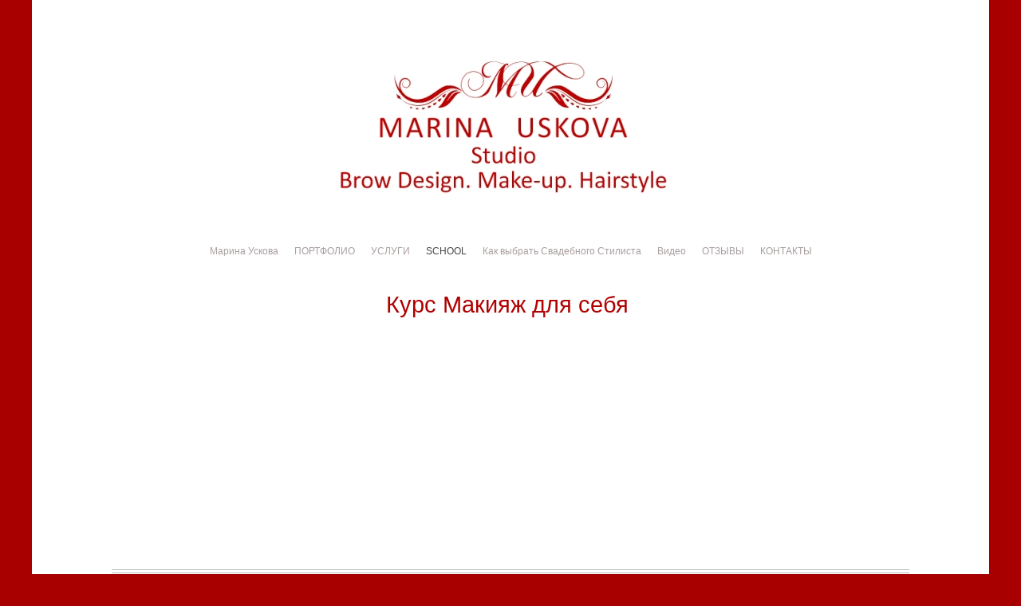

--- FILE ---
content_type: text/html; charset=UTF-8
request_url: https://marinauskova.ru/shcool
body_size: 4935
content:
<!DOCTYPE html>
<html lang="ru">
<head>
<meta charset="utf-8">
<title>SCHOOL</title>
<meta name="keywords" content="" />
<meta name="description" content="" /> 	
 	

    <meta property="og:title" content="SCHOOL" />
    <meta property="og:url" content="//marinauskova.ru/shcool" />
    <meta property="og:type" content="website" />
    	<meta property="og:image" content="//cdn-st3.vigbo.com/u6067/6625/blog/3576344/2023754/25396094/1000-marina_uskova-db1de80b47e1246b442262b8a1642b5e.jpg" />
	<meta property="og:image" content="//cdn-st3.vigbo.com/u6067/6625/blog/3576344/2023754/25396811/1000-marina_uskova-b05af1facfef04b915edc84ff1b5cb3b.jpg" />
	<meta property="og:image" content="//marinauskova.ru/storage/logo/u-390c03536d1094e6bd536758db443e2b.jpg" />

<meta name="author" content="">
<meta name="viewport" content="width=device-width, initial-scale=1, maximum-scale=1">

<style>
    body {display: none;}
</style>

<script>
    var _createCookie = function (name, value, days) {
        var expires = "";
        if (days) {
            var date = new Date();
            date.setTime(date.getTime() + (days * 86400000));
            expires = "; expires=" + date.toGMTString();
        }
        document.cookie = name + "=" + value + expires + "; path=/";
    }
    _createCookie('_gphw_mode', 'humen', 0);

    window.location.reload(true);
</script>

<!-- Favicon -->
<link rel="shortcut icon" href="//marinauskova.ru/favicon.ico" type="image/x-icon" />

<!-- Styles -->
<link rel="stylesheet" type="text/css" href="//cdn-s.vigbo.com/saas-v2/core/static/css/base.css">
<link rel="stylesheet" type="text/css" href="//cdn-s.vigbo.com/saas-v2/core/static/css/elements.css">
<link rel="stylesheet" type="text/css" href="//cdn-s.vigbo.com/saas-v2/victoria/site/scripts/vendor/fontello/css/fontello.css">
<link rel="stylesheet" type="text/css" href="//cdn-s.vigbo.com/saas-v2/victoria/site/css/base.css">
<link rel="stylesheet" type="text/css" href="//cdn-s.vigbo.com/saas-v2/victoria/site/css/elements.css">
<link rel="stylesheet" type="text/css" href="//cdn-s.vigbo.com/saas-v2/victoria/site/css/layouts.css">
<link rel="stylesheet" type="text/css" href="//cdn-s.vigbo.com/saas-v2/victoria/site/css/pages.css">
<link rel="stylesheet" type="text/css" href="//cdn-s.vigbo.com/saas-v2/victoria/site/css/lenta.css">
<link rel="stylesheet" type="text/css" href="//cdn-s.vigbo.com/saas-v2/core/static/css/social-icons.css?v=2.20">
<link rel="stylesheet" type="text/css" href="//marinauskova.ru/css/custom.css?176965264" />

<link rel="stylesheet" type="text/css" href="//cdn-s.vigbo.com/saas-v2/core/modules/blog_frontend/static/css/blog.css?ver=2.0" />
<link rel="stylesheet" type="text/css" href="//cdn-s.vigbo.com/saas-v2/core/modules/blog_frontend/static/css/blog-widgets.css?ver=2.0" />
<link rel="stylesheet" type="text/css" href="//cdn-s.vigbo.com/saas-v2/core/modules/blog_frontend/static/css/blog-aside.css?ver=2.0" />


<!-- Blog RSS -->

<link rel="stylesheet" type="text/css" href="//cdn-s.vigbo.com/saas-v2/victoria/site/css/bot.css">

<!-- Scripts -->
<!--[if lt IE 9]>
	<script type="text/javascript" src="//cdn-s.vigbo.com/saas-v2/core/static/scripts/vendor/html5shiv.min.js"></script>
<![endif]-->
<script>
var mediaQuery = "(-webkit-min-device-pixel-ratio: 1.5),\
                  (min--moz-device-pixel-ratio: 1.5),\
                  (-o-min-device-pixel-ratio: 3/2),\
                  (min-resolution: 1.5dppx)";
var retina = ((window.devicePixelRatio > 1) || (window.matchMedia && window.matchMedia(mediaQuery).matches)) ? true : false;
var retinaLogo = function(el) {
    if (retina == true) {
        var el = $(el);
        if (el.attr("data-src2x")) {
            el.attr("src", el.attr("data-src2x"));
        }  
        else {
            el.attr("src", el.attr("data-src"));
        }
        if (el.attr("data-width2x")) {
            el.attr("width", el.attr("data-width2x"));

            if($("body").hasClass("kevin") /*&& ($("body").hasClass("tablet") || $("body").hasClass("mobile") )*/){
                el.css("max-width", el.attr("data-width2x") + 'px');
            }
        }
    }
    else {
        var el = $(el);
        if (el.attr("data-src")) {
            el.attr("src", el.attr("data-src"));
        }                  
    }    
}    
</script>
</head>
<body class="bot  protect-images">
                    <div id="page-wrapper">
        <table id="page" class="desktop">
            <tr><td id="header"><header class="default layout-logo-center" data-infostripe-width>
	<div class="container">
	<div class="inner">
		<div class="logo logo-image">
	<a href="//marinauskova.ru/">
		                            <img 
                    src="[data-uri]"
                    data-src="//marinauskova.ru/storage/logo/u-390c03536d1094e6bd536758db443e2b.jpg?version=21"
                    data-src2x="//marinauskova.ru/storage/logo/u-@2x.jpg?version=21"
                    data-width2x="565"
                    alt="MARINA USKOVA"
                    title="MARINA USKOVA"
                    class="copy-protect"
                />
                  
            <script>retinaLogo('.logo img');</script>             
        	</a>
</div>				<nav class="menu"><ul><li class="menu-item"><a href="//marinauskova.ru/marina-uskova"  >Марина Ускова</a></li><li class="menu-item"><a href="//marinauskova.ru/portfolio"  >ПОРТФОЛИО</a></li><li class="menu-item"><a href="//marinauskova.ru/uslugi1"  >УСЛУГИ</a></li><li class="menu-item active"><a href="//marinauskova.ru/shcool"  >SCHOOL</a></li><li class="menu-item"><a href="//marinauskova.ru/kak-vybrat-svadebnogo-stilista"  >Как выбрать Свадебного Стилиста</a></li><li class="menu-item"><a href="//marinauskova.ru/video"  >Видео</a></li><li class="menu-item"><a href="//marinauskova.ru/otzyvy"  >ОТЗЫВЫ</a></li><li class="menu-item"><a href="//marinauskova.ru/contact"  >КОНТАКТЫ</a></li></ul></nav>	</div>
</div>

</header></td></tr>
            <tr><td id="section">
    <section id="blog" class="blog" data-hash="shcool" data-structure="blog-dispatcher">
        <style>

    #post-content .element-box > .element { padding-bottom: 10px; }
    article.post {
        max-width: 1000px;
    }
        .composite-content .composite-content-box {
        max-width: 1000px;
                margin: 0 auto;
            }
    
    </style>
<link rel="stylesheet" type="text/css" href="//cdn-s.vigbo.com/saas-v2/core/modules/blog/static/css/widget-form.css?ver=7.9">

<script type="text/json" id="blog-options">
    {"sid":"3576344","url":"shcool","design":null}</script>

<script type="text/json" id="post-form-error-messages">
    {"required":"\u041e\u0431\u044f\u0437\u0430\u0442\u0435\u043b\u044c\u043d\u043e \u043a \u0437\u0430\u043f\u043e\u043b\u043d\u0435\u043d\u0438\u044e","mailerror":"\u0412\u0432\u0435\u0434\u0438\u0442\u0435 \u043a\u043e\u0440\u0440\u0435\u043a\u0442\u043d\u044b\u0439 e-mail","msgInvalidFileExtension":"\u041d\u0435\u0434\u043e\u043f\u0443\u0441\u0442\u0438\u043c\u044b\u0439 \u0444\u043e\u0440\u043c\u0430\u0442 \u0444\u0430\u0439\u043b\u0430 \"{name}\", \u0437\u0430\u0433\u0440\u0443\u0437\u0438\u0442\u0435 \u0444\u0430\u0439\u043b \u0432 \u0444\u043e\u0440\u043c\u0430\u0442\u0435 \"{extensions}\"","msgSizeTooLarge":"\u0424\u0430\u0439\u043b \"{name}\" ({size} KB) \u0441\u043b\u0438\u0448\u043a\u043e\u043c \u0431\u043e\u043b\u044c\u0448\u043e\u0439, \u043c\u0430\u043a\u0441\u0438\u043c\u0430\u043b\u044c\u043d\u044b\u0439 \u0440\u0430\u0437\u043c\u0435\u0440 \u0444\u0430\u0439\u043b\u0430 {maxSize} KB.","msgSumSizeTooLarge":"\u041e\u0431\u0449\u0438\u0439 \u0440\u0430\u0437\u043c\u0435\u0440 \u0444\u0430\u0439\u043b\u043e\u0432 \u043d\u0435 \u0434\u043e\u043b\u0436\u0435\u043d \u043f\u0440\u0435\u0432\u044b\u0448\u0430\u0442\u044c 10 \u041cB"}</script>

<script type="text/json" id="blog-protect-images-options">
    {"message":"<span style=\"color:#000000;\">\u0412\u0438\u0437\u0430\u0436\u0438\u0441\u0442- \u0421\u0432\u0430\u0434\u0435\u0431\u043d\u044b\u0439 \u0441\u0442\u0438\u043b\u0438\u0441\u0442 \u041c\u0430\u0440\u0438\u043d\u0430 \u0423\u0441\u043a\u043e\u0432\u0430 \u0433.\u041d\u043e\u0432\u043e\u0441\u0438\u0431\u0438\u0440\u0441\u043a<\/span>","protectImage":"y"}</script>
<script>window.widgetPostMapScroll = true;</script>

<div class="composite-content blog-content sidebar-position-none blog-type-post"
     data-backbone-view="blog-post"
     data-protect-image="Array">

    <div class="composite-content-box blog-content-box">
        
        
<div class="items">
    <article class="post" id="post_2023754">
        <div id="post-content" style="max-width: 100%;">
            <div class="post-body"> <div class="row"><div class="col col-md-24"><div class="widget" id="widget_25396067" data-id="25396067" data-type="post-title"> <div class="element post-title" id="w_25396067"> <div class="widget-content"> <style> #w_25396067 .title-shell { color: #b00000; font-family: Arial; font-size: 29px; text-align: center; } #w_25396067 .title-shell p { letter-spacing: 0em; line-height: 1.2em; } #w_25396067 .title-shell:before, #w_25396067 .title-shell:after { display: none; } #w_25396067 .title { max-width: 100%; } </style> <div class='title-wrapper'> <div class="title-shell"> <p class="title">Курс Макияж для себя&nbsp;</p> </div> </div> </div> </div> </div></div></div><div class="row"><div class="col col-md-24"><div class="widget" id="widget_25396094" data-id="25396094" data-type="simple-image"> <script type="text/json" class='widget-options'> {"photoData":{"id":"23834843","name":"marina_uskova-db1de80b47e1246b442262b8a1642b5e.jpg","crop":[],"size":{"height":"1067","width":"1600"},"width":"1600","height":"1067"},"storage":"\/\/cdn-st3.vigbo.com\/u6067\/6625\/blog\/3576344\/2023754\/25396094\/"}</script> <a href="http://marinauskova.ru/makeup-dlya-sebya " target="_self"><div class="element simple-image origin" id="w_25396094"> <div class="image-box" style="max-width: 27%; "> <div class="image-block"> <img src="[data-uri]" data-base-path="//cdn-st3.vigbo.com/u6067/6625/blog/3576344/2023754/25396094/" data-file-name="marina_uskova-db1de80b47e1246b442262b8a1642b5e.jpg" data-dynamic="true" alt="" /> </div> </div> </div> </a></div></div></div><div class="row"><div class="col col-md-24"><div class="widget" id="widget_25396955" data-id="25396955" data-type="post-break-line"> <div class="element post-break-line" id="w_25396955"> <div class="break-line" style="width: 100%; margin: 0px auto;"> <div class="decoration" style="background: url(&quot;[data-uri]&quot;) center center repeat-x;"></div> </div> </div></div></div></div><div class="row"><div class="col col-md-24"><div class="widget" id="widget_25396805" data-id="25396805" data-type="post-title"> <div class="element post-title" id="w_25396805"> <div class="widget-content"> <style> #w_25396805 .title-shell { color: #b00000; font-family: Arial; font-size: 29px; text-align: center; } #w_25396805 .title-shell p { letter-spacing: 0em; line-height: 1.2em; } #w_25396805 .title-shell:before, #w_25396805 .title-shell:after { display: none; } #w_25396805 .title { max-width: 100%; } </style> <div class='title-wrapper'> <div class="title-shell"> <p class="title">Базовый курс ВИЗАЖИСТ</p> </div> </div> </div> </div> </div></div></div><div class="row"><div class="col col-md-24"><div class="widget" id="widget_25396811" data-id="25396811" data-type="simple-image"> <script type="text/json" class='widget-options'> {"photoData":{"id":"23835002","name":"marina_uskova-b05af1facfef04b915edc84ff1b5cb3b.jpg","crop":[],"size":{"height":"1067","width":"1600"},"width":"1600","height":"1067"},"storage":"\/\/cdn-st3.vigbo.com\/u6067\/6625\/blog\/3576344\/2023754\/25396811\/"}</script> <a href="http://www.marinauskova.ru/bazovyj-kurs-vizazhist " target="_self"><div class="element simple-image origin" id="w_25396811"> <div class="image-box" style="max-width: 27%; "> <div class="image-block"> <img src="[data-uri]" data-base-path="//cdn-st3.vigbo.com/u6067/6625/blog/3576344/2023754/25396811/" data-file-name="marina_uskova-b05af1facfef04b915edc84ff1b5cb3b.jpg" data-dynamic="true" alt="" /> </div> </div> </div> </a></div></div></div><div class="row"><div class="col col-md-24"><div class="widget" id="widget_25396952" data-id="25396952" data-type="post-break-line"> <div class="element post-break-line" id="w_25396952"> <div class="break-line" style="width: 100%; margin: 0px auto;"> <div class="decoration" style="background: url(&quot;[data-uri]&quot;) center center repeat-x;"></div> </div> </div></div></div></div><div class="row"><div class="col col-md-24"><div class="widget" id="widget_25396847" data-id="25396847" data-type="post-title"> <div class="element post-title" id="w_25396847"> <div class="widget-content"> <style> #w_25396847 .title-shell { color: #b00000; font-family: Arial; font-size: 29px; text-align: center; } #w_25396847 .title-shell p { letter-spacing: 0em; line-height: 1.2em; } #w_25396847 .title-shell:before, #w_25396847 .title-shell:after { display: none; } #w_25396847 .title { max-width: 100%; } </style> <div class='title-wrapper'> <div class="title-shell"> <p class="title">Курс Воздушные Укладки</p> </div> </div> </div> </div> </div></div></div><div class="row"><div class="col col-md-24"><div class="widget" id="widget_28506662" data-id="28506662" data-type="simple-image"> <script type="text/json" class='widget-options'> {"photoData":{"id":"26661056","name":"marina_uskova-74817170353ffd6bf58a465eb9176f40.jpeg","crop":[],"size":{"height":"3024","width":"3024"},"width":"3024","height":"3024"},"storage":"\/\/cdn-st3.vigbo.com\/u6067\/6625\/blog\/3576344\/2023754\/28506662\/"}</script> <a href="http://marinauskova.ru/kurs-pricheski-dlja-sebja " target="_self"><div class="element simple-image square" id="w_28506662"> <div class="image-box" style="max-width: 30%; "> <div class="image-block"> <img src="[data-uri]" data-base-path="//cdn-st3.vigbo.com/u6067/6625/blog/3576344/2023754/28506662/" data-file-name="marina_uskova-74817170353ffd6bf58a465eb9176f40.jpeg" data-dynamic="true" alt="" /> </div> </div> </div> </a></div></div></div><div class="row"><div class="col col-md-24"><div class="widget" id="widget_25396949" data-id="25396949" data-type="post-break-line"> <div class="element post-break-line" id="w_25396949"> <div class="break-line" style="width: 100%; margin: 0px auto;"> <div class="decoration" style="background: url(&quot;[data-uri]&quot;) center center repeat-x;"></div> </div> </div></div><div class="widget" id="widget_25396898" data-id="25396898" data-type="post-title"> <div class="element post-title" id="w_25396898"> <div class="widget-content"> <style> #w_25396898 .title-shell { color: #b00000; font-family: Arial; font-size: 29px; text-align: center; } #w_25396898 .title-shell p { letter-spacing: 0em; line-height: 1.2em; } #w_25396898 .title-shell:before, #w_25396898 .title-shell:after { display: none; } #w_25396898 .title { max-width: 100%; } </style> <div class='title-wrapper'> <div class="title-shell"> <p class="title">Курс Дизайн Бровей</p> </div> </div> </div> </div> </div></div></div><div class="row"><div class="col col-md-24"><div class="widget" id="widget_28506692" data-id="28506692" data-type="simple-image"> <script type="text/json" class='widget-options'> {"photoData":{"id":"26661173","name":"marina_uskova-cbb7f94a008658e41a84d08bc30b58cd.jpeg","crop":[],"size":{"height":"3024","width":"3024"},"width":"3024","height":"3024"},"storage":"\/\/cdn-st3.vigbo.com\/u6067\/6625\/blog\/3576344\/2023754\/28506692\/"}</script> <a href="http://marinauskova.ru/kurs-dizajn-brovej " target="_self"><div class="element simple-image square" id="w_28506692"> <div class="image-box" style="max-width: 30%; "> <div class="image-block"> <img src="[data-uri]" data-base-path="//cdn-st3.vigbo.com/u6067/6625/blog/3576344/2023754/28506692/" data-file-name="marina_uskova-cbb7f94a008658e41a84d08bc30b58cd.jpeg" data-dynamic="true" alt="" /> </div> </div> </div> </a></div></div></div><div class="row"><div class="col col-md-24"><div class="widget" id="widget_25396946" data-id="25396946" data-type="post-break-line"> <div class="element post-break-line" id="w_25396946"> <div class="break-line" style="width: 100%; margin: 0px auto;"> <div class="decoration" style="background: url(&quot;[data-uri]&quot;) center center repeat-x;"></div> </div> </div></div></div></div><div class="row"><div class="col col-md-24"><div class="widget" id="widget_25396922" data-id="25396922" data-type="post-title"> <div class="element post-title" id="w_25396922"> <div class="widget-content"> <style> #w_25396922 .title-shell { color: #b00000; font-family: Arial; font-size: 29px; text-align: center; } #w_25396922 .title-shell p { letter-spacing: 0em; line-height: 1.2em; } #w_25396922 .title-shell:before, #w_25396922 .title-shell:after { display: none; } #w_25396922 .title { max-width: 100%; } </style> <div class='title-wrapper'> <div class="title-shell"> <p class="title">Повышение мастерства ВИЗАЖИСТА</p> </div> </div> </div> </div> </div></div></div><div class="row"><div class="col col-md-24"><div class="widget" id="widget_25396934" data-id="25396934" data-type="simple-image"> <script type="text/json" class='widget-options'> {"photoData":{"id":"23835185","name":"marina_uskova-71cdfdde4899ebb53b4faa6723ccaa72.jpg","crop":[],"size":{"height":"1067","width":"1600"},"width":"1600","height":"1067"},"storage":"\/\/cdn-st3.vigbo.com\/u6067\/6625\/blog\/3576344\/2023754\/25396934\/"}</script> <a href="http://www.marinauskova.ru/vizazh-povyshenie-masterstva " target="_self"><div class="element simple-image origin" id="w_25396934"> <div class="image-box" style="max-width: 27%; "> <div class="image-block"> <img src="[data-uri]" data-base-path="//cdn-st3.vigbo.com/u6067/6625/blog/3576344/2023754/25396934/" data-file-name="marina_uskova-71cdfdde4899ebb53b4faa6723ccaa72.jpg" data-dynamic="true" alt="" /> </div> </div> </div> </a></div></div></div></div>         </div>
    </article>
</div>

<!--task MAIN-160 -> change html/css model-->
<!--<script>-->
<!--    if ( $('.post-vertical-break-line').length ) {-->
<!--        function fixHeightWidgetsPostVerticalBreakLine() {-->
<!--            $('.post-vertical-break-line').each(function () {-->
<!---->
<!--                var parentCols = $(this).closest('.row').find('.col');-->
<!--                var maxHeight = 0;-->
<!---->
<!--                parentCols.each(function() {-->
<!--                    var currentHeight = 0;-->
<!--                    var widgets = $(this).find(".widget:not([data-type='post-vertical-break-line'])");-->
<!--                    var widgetsLength = widgets.length;-->
<!--                    widgets.each(function(index) {-->
<!--                        currentHeight += $(this).outerHeight(index != widgetsLength - 1);-->
<!--                    });-->
<!--                    if (currentHeight > maxHeight) {-->
<!--                        maxHeight = currentHeight;-->
<!--                    }-->
<!--                });-->
<!---->
<!--                $(this).css('height', maxHeight);-->
<!--            });-->
<!--        }-->
<!--        fixHeightWidgetsPostVerticalBreakLine();-->
<!---->
<!--        $(window).resize(function(){-->
<!--            fixHeightWidgetsPostVerticalBreakLine();-->
<!--        });-->
<!---->
<!--        $('#post-content .row .widget img').load(function () {-->
<!--            fixHeightWidgetsPostVerticalBreakLine();-->
<!--        });-->
<!--    }-->
<!--</script>-->    </div>
    <div class="clr"><!-- --></div>
</div>
    </section>
    
</td></tr>
            <tr><td id="footer"><!-- Social icons -->
<div class="social-icons">
	<style>

</style>
<div class="social-icons-wrapper">
			<div class="social-icon-box">
			<a href="http://vk.com/mauskova" target="_blank" rel="noopener noreferrer"><i class="icon-vkontakte"></i></a>
		</div>
			<div class="social-icon-box">
			<a href="https://www.facebook.com/marina.uskova.148" target="_blank" rel="noopener noreferrer"><i class="icon-facebook"></i></a>
		</div>
			<div class="social-icon-box">
			<a href="https://www.instagram.com/marina_uskova_style/" target="_blank" rel="noopener noreferrer"><i class="icon-instagram"></i></a>
		</div>
	</div></div>
<div class="copyright">
    <span class="photographer-copyright"><span style="color:#000000;">Визажист- Свадебный стилист Марина Ускова г.Новосибирск</span></span> <br> <a href="https://vigbo.com/?utm_source=clientsites&utm_medium=footer&utm_campaign=copywright" target="_blank" rel="noopener noreferrer">сайт от vigbo</a>
</div>
<script type="text/json" id="post-tokens">
    []</script>
</td></tr>
        </table>
    </div>
	<script data-main="//cdn-s.vigbo.com/saas-v2/victoria/site/scripts/site/config" src="//cdn-s.vigbo.com/saas-v2/victoria/site/scripts/vendor/require.js"></script>
		
    </body>
</html>


--- FILE ---
content_type: text/html; charset=UTF-8
request_url: https://marinauskova.ru/shcool
body_size: 6462
content:
<!DOCTYPE html>
<html lang="ru">
<head>
<link href='https://fonts.googleapis.com/css?family=Andika|Anonymous+Pro|Arimo|Bad+Script|Comfortaa|Cousine|Cuprum|Didact+Gothic|EB+Garamond|Exo+2|Forum|Istok+Web|Jura|Kelly+Slab|Ledger|Lobster|Lora|Marck+Script|Marmelad|Neucha|Noto+Sans|Noto+Serif|Open+Sans|Open+Sans+Condensed:300|Oranienbaum|PT+Mono|PT+Sans|PT+Sans+Caption|PT+Sans+Narrow|PT+Serif|PT+Serif+Caption|Philosopher|Play|Playfair+Display|Playfair+Display+SC|Poiret+One|Press+Start+2P|Prosto+One|Roboto|Roboto+Condensed|Roboto+Slab|Ruslan+Display|Russo+One|Scada|Tenor+Sans|Tinos|Ubuntu|Ubuntu+Condensed|Ubuntu+Mono|Underdog|Yeseva+One&subset=latin,cyrillic' rel='stylesheet' type='text/css'>
<link href='https://fonts.googleapis.com/css?family=Abel|Alegreya|Alex+Brush|Anton|Asap|Baumans|Comfortaa|Crafty+Girls|Days+One|Delius+Unicase|Exo|Euphoria+Script|Federo|Glegoo|Gudea|Handlee|Kranky|Krona+One|Leckerli+One|Lobster|Marko+One|Marmelad|Merienda+One|Neucha|Noticia+Text|Nova+Flat|Nova+Oval|Nova+Round|Nova+Slim|Nunito|Original+Surfer|Pacifico|Philosopher|Quicksand|Rochester|Rokkitt|Salsa|Satisfy|Snippet|Sofia|Stint+Ultra+Expanded|Syncopate|Dosis|Trochut|Unkempt|Voces&subset=latin,cyrillic' rel='stylesheet' type='text/css'>
<link rel="stylesheet" type="text/css" href="//cdn-s.vigbo.com/saas-v2/core/static/css/fonts/font-face/OpenSansLight.css">
<link rel="stylesheet" type="text/css" href="//cdn-s.vigbo.com/saas-v2/core/static/css/fonts.css"><meta charset="utf-8">
<title>SCHOOL</title>
<meta name="keywords" content="" />
<meta name="description" content="" />

    <meta property="og:title" content="SCHOOL" />
    <meta property="og:url" content="//marinauskova.ru/shcool" />
    <meta property="og:type" content="website" />
    	<meta property="og:image" content="//cdn-st3.vigbo.com/u6067/6625/blog/3576344/2023754/25396094/1000-marina_uskova-db1de80b47e1246b442262b8a1642b5e.jpg" />
	<meta property="og:image" content="//cdn-st3.vigbo.com/u6067/6625/blog/3576344/2023754/25396811/1000-marina_uskova-b05af1facfef04b915edc84ff1b5cb3b.jpg" />
	<meta property="og:image" content="//marinauskova.ru/storage/logo/u-390c03536d1094e6bd536758db443e2b.jpg" />

<meta name="author" content="">
<meta name="viewport" content="width=device-width, initial-scale=1, maximum-scale=1">

<!-- Favicon -->
<link rel="shortcut icon" href="//marinauskova.ru/favicon.ico" type="image/x-icon" />

<link rel="stylesheet" type="text/css" href="//cdn-s.vigbo.com/saas-v2/core/static/css/base.css">
<link rel="stylesheet" type="text/css" href="//cdn-s.vigbo.com/saas-v2/core/static/css/elements.css">
<link rel="stylesheet" type="text/css" href="//cdn-s.vigbo.com/saas-v2/victoria/site/scripts/vendor/fontello/css/fontello.css">
<link rel="stylesheet" type="text/css" href="//cdn-s.vigbo.com/saas-v2/victoria/site/css/base.css">
<link rel="stylesheet" type="text/css" href="//cdn-s.vigbo.com/saas-v2/victoria/site/css/elements.css?v=2.20">
<link rel="stylesheet" type="text/css" href="//cdn-s.vigbo.com/saas-v2/victoria/site/css/layouts.css">
<link rel="stylesheet" type="text/css" href="//cdn-s.vigbo.com/saas-v2/victoria/site/css/pages.css">
<link rel="stylesheet" type="text/css" href="//cdn-s.vigbo.com/saas-v2/victoria/site/css/lenta.css">
<link rel="stylesheet" type="text/css" href="//cdn-s.vigbo.com/saas-v2/core/static/css/social-icons.css?v=2.20">
<link rel="stylesheet" type="text/css" href="//cdn-s.vigbo.com/saas-v2/core/static/css/share.css">
<!-- Composite CSS -->
<link rel="stylesheet" type="text/css" href="//cdn-s.vigbo.com/saas-v2/core/modules/blog_frontend/static/css/blog.css?ver=7.9" />
<link rel="stylesheet" type="text/css" href="//cdn-s.vigbo.com/saas-v2/core/modules/composite_frontend/static/css/composite.css?ver=7.9" />
<link rel="stylesheet" type="text/css" href="//cdn-s.vigbo.com/saas-v2/core/modules/blog_frontend/static/css/blog-widgets.css?ver=7.9" />
<link rel="stylesheet" type="text/css" href="//cdn-s.vigbo.com/saas-v2/core/modules/blog_frontend/static/css/blog-aside.css?ver=7.9" />
<link rel="stylesheet" type="text/css" href="//cdn-s.vigbo.com/saas-v2/core/modules/blog_frontend/static/css/progress-button.css?ver=7.9" />
<link rel="stylesheet" type="text/css" href="//cdn-s.vigbo.com/saas-v2/core/static/css/blog/social-icons-v2.css?ver=7.9" />    
<link rel="stylesheet" type="text/css" href="//marinauskova.ru/css/custom.css?v=21" />


<!-- Blog RSS -->
        

    <link rel="stylesheet" type="text/css" href="//marinauskova.ru/css/css_user.css?v=21" />
<script type="text/javascript">
  /*window.qbaka||function(e,t){var n=[];var r=e.qbaka=function(){n.push(arguments)};e.__qbaka_eh=e.onerror;e.onerror=function(){r("onerror",arguments);if(e.__qbaka_eh)try{e.__qbaka_eh.apply(e,arguments)}catch(t){}};e.onerror.qbaka=1;r.sv=2;r._=n;r.log=function(){r("log",arguments)};r.report=function(){r("report",arguments,new Error)};var i=t.createElement("script"),s=t.getElementsByTagName("script")[0],o=function(){s.parentNode.insertBefore(i,s)};i.type="text/javascript";i.async=!0;i.src=("https:"==t.location.protocol?"https:":"http:")+"//cdn.qbaka.net/reporting.js";typeof i.async=="undefined"&&t.addEventListener?t.addEventListener("DOMContentLoaded",o):o();r.key="02f638f91c7d3da614d6f8714dfad1e6"}(window,document);qbaka.options={autoStacktrace:1,trackEvents:1};*/
  </script>

<!-- Scripts -->
<!--[if lt IE 9]>
	<script type="text/javascript" src="//cdn-s.vigbo.com/saas-v2/core/static/scripts/vendor/html5shiv.min.js"></script>
<![endif]-->
<script>
var mediaQuery = "(-webkit-min-device-pixel-ratio: 1.5),\
                  (min--moz-device-pixel-ratio: 1.5),\
                  (-o-min-device-pixel-ratio: 3/2),\
                  (min-resolution: 1.5dppx)";
var retina = ((window.devicePixelRatio > 1) || (window.matchMedia && window.matchMedia(mediaQuery).matches)) ? true : false;
var retinaLogo = function(el) {
    if (retina == true) {
        var el = $(el);
        if (el.attr("data-src2x")) {
            el.attr("src", el.attr("data-src2x"));
        }  
        else {
            el.attr("src", el.attr("data-src"));
        }
        if (el.attr("data-width2x")) {
            el.attr("width", el.attr("data-width2x"));

            if($("body").hasClass("kevin") /*&& ($("body").hasClass("tablet") || $("body").hasClass("mobile") )*/){
                el.css("max-width", el.attr("data-width2x") + 'px');
            }
        }
    }
    else {
        var el = $(el);
        if (el.attr("data-src")) {
            el.attr("src", el.attr("data-src"));
        }                  
    }    
}    
</script>
<script src="//cdn-s.vigbo.com/saas-v2/victoria/site/scripts/vendor/jquery-1.9.1.min.js"></script>
<script src="//cdn-s.vigbo.com/saas-v2/victoria/site/scripts/vendor/raphael-min.js"></script>
<script src="//cdn-s.vigbo.com/saas-v2/victoria/site/scripts/vendor/spinners.min.js"></script>
<script src="//cdn-s.vigbo.com/saas-v2/victoria/site/scripts/vendor/jquery.defaultvalue.js"></script>
<script src="//cdn-s.vigbo.com/saas-v2/victoria/site/scripts/vendor/jquery.loading-queue.min.js"></script>

<script src="//cdn-s.vigbo.com/saas-v2/core/static/scripts/downloadExternalJS.js"></script>
<script id="vkScript">
    downloadExternalJS('//vk.com/js/api/share.js?11', $('#vkScript'));
</script>

</head>
<body class="desktop loading protect-images locale_ru victoria" data-preview="">
        
    <div id="page-wrapper">
        <table id="page" class="desktop">
            <tr><td id="header"><header class="default layout-logo-center" data-infostripe-width>
	<div class="container">
	<div class="inner">
		<div class="logo logo-image">
	<a href="//marinauskova.ru/">
		                            <img 
                    src="[data-uri]"
                    data-src="//marinauskova.ru/storage/logo/u-390c03536d1094e6bd536758db443e2b.jpg?version=21"
                    data-src2x="//marinauskova.ru/storage/logo/u-@2x.jpg?version=21"
                    data-width2x="565"
                    alt="MARINA USKOVA"
                    title="MARINA USKOVA"
                    class="copy-protect"
                />
                  
            <script>retinaLogo('.logo img');</script>             
        	</a>
</div>				<nav class="menu"><ul><li class="menu-item"><a href="//marinauskova.ru/marina-uskova"  >Марина Ускова</a></li><li class="menu-item"><a href="//marinauskova.ru/portfolio"  >ПОРТФОЛИО</a></li><li class="menu-item"><a href="//marinauskova.ru/uslugi1"  >УСЛУГИ</a></li><li class="menu-item active"><a href="//marinauskova.ru/shcool"  >SCHOOL</a></li><li class="menu-item"><a href="//marinauskova.ru/kak-vybrat-svadebnogo-stilista"  >Как выбрать Свадебного Стилиста</a></li><li class="menu-item"><a href="//marinauskova.ru/video"  >Видео</a></li><li class="menu-item"><a href="//marinauskova.ru/otzyvy"  >ОТЗЫВЫ</a></li><li class="menu-item"><a href="//marinauskova.ru/contact"  >КОНТАКТЫ</a></li></ul></nav>	</div>
</div>

</header></td></tr>
            <tr><td id="section">

<section id="content" class="blog  composite" data-structure="blog-dispatcher">
	    <div class="container">
        <style>

    #post-content .element-box > .element { padding-bottom: 10px; }
    article.post {
        max-width: 1000px;
    }
        .composite-content .composite-content-box {
        max-width: 1000px;
                margin: 0 auto;
            }
    
    </style>
<link rel="stylesheet" type="text/css" href="//cdn-s.vigbo.com/saas-v2/core/modules/blog/static/css/widget-form.css?ver=7.9">

<script type="text/json" id="blog-options">
    {"sid":"3576344","url":"shcool","design":null}</script>

<script type="text/json" id="post-form-error-messages">
    {"required":"\u041e\u0431\u044f\u0437\u0430\u0442\u0435\u043b\u044c\u043d\u043e \u043a \u0437\u0430\u043f\u043e\u043b\u043d\u0435\u043d\u0438\u044e","mailerror":"\u0412\u0432\u0435\u0434\u0438\u0442\u0435 \u043a\u043e\u0440\u0440\u0435\u043a\u0442\u043d\u044b\u0439 e-mail","msgInvalidFileExtension":"\u041d\u0435\u0434\u043e\u043f\u0443\u0441\u0442\u0438\u043c\u044b\u0439 \u0444\u043e\u0440\u043c\u0430\u0442 \u0444\u0430\u0439\u043b\u0430 \"{name}\", \u0437\u0430\u0433\u0440\u0443\u0437\u0438\u0442\u0435 \u0444\u0430\u0439\u043b \u0432 \u0444\u043e\u0440\u043c\u0430\u0442\u0435 \"{extensions}\"","msgSizeTooLarge":"\u0424\u0430\u0439\u043b \"{name}\" ({size} KB) \u0441\u043b\u0438\u0448\u043a\u043e\u043c \u0431\u043e\u043b\u044c\u0448\u043e\u0439, \u043c\u0430\u043a\u0441\u0438\u043c\u0430\u043b\u044c\u043d\u044b\u0439 \u0440\u0430\u0437\u043c\u0435\u0440 \u0444\u0430\u0439\u043b\u0430 {maxSize} KB.","msgSumSizeTooLarge":"\u041e\u0431\u0449\u0438\u0439 \u0440\u0430\u0437\u043c\u0435\u0440 \u0444\u0430\u0439\u043b\u043e\u0432 \u043d\u0435 \u0434\u043e\u043b\u0436\u0435\u043d \u043f\u0440\u0435\u0432\u044b\u0448\u0430\u0442\u044c 10 \u041cB"}</script>

<script type="text/json" id="blog-protect-images-options">
    {"message":"<span style=\"color:#000000;\">\u0412\u0438\u0437\u0430\u0436\u0438\u0441\u0442- \u0421\u0432\u0430\u0434\u0435\u0431\u043d\u044b\u0439 \u0441\u0442\u0438\u043b\u0438\u0441\u0442 \u041c\u0430\u0440\u0438\u043d\u0430 \u0423\u0441\u043a\u043e\u0432\u0430 \u0433.\u041d\u043e\u0432\u043e\u0441\u0438\u0431\u0438\u0440\u0441\u043a<\/span>","protectImage":"y"}</script>
<script>window.widgetPostMapScroll = true;</script>

<div class="composite-content blog-content sidebar-position-none blog-type-post"
     data-backbone-view="blog-post"
     data-protect-image="Array">

    <div class="composite-content-box blog-content-box">
        
        
<div class="items">
    <article class="post" id="post_2023754">
        <div id="post-content" style="max-width: 100%;">
            <div class="post-body"> <div class="row"><div class="col col-md-24"><div class="widget" id="widget_25396067" data-id="25396067" data-type="post-title"> <div class="element post-title" id="w_25396067"> <div class="widget-content"> <style> #w_25396067 .title-shell { color: #b00000; font-family: Arial; font-size: 29px; text-align: center; } #w_25396067 .title-shell p { letter-spacing: 0em; line-height: 1.2em; } #w_25396067 .title-shell:before, #w_25396067 .title-shell:after { display: none; } #w_25396067 .title { max-width: 100%; } </style> <div class='title-wrapper'> <div class="title-shell"> <p class="title">Курс Макияж для себя&nbsp;</p> </div> </div> </div> </div> </div></div></div><div class="row"><div class="col col-md-24"><div class="widget" id="widget_25396094" data-id="25396094" data-type="simple-image"> <script type="text/json" class='widget-options'> {"photoData":{"id":"23834843","name":"marina_uskova-db1de80b47e1246b442262b8a1642b5e.jpg","crop":[],"size":{"height":"1067","width":"1600"},"width":"1600","height":"1067"},"storage":"\/\/cdn-st3.vigbo.com\/u6067\/6625\/blog\/3576344\/2023754\/25396094\/"}</script> <a href="http://marinauskova.ru/makeup-dlya-sebya " target="_self"><div class="element simple-image origin" id="w_25396094"> <div class="image-box" style="max-width: 27%; "> <div class="image-block"> <img src="[data-uri]" data-base-path="//cdn-st3.vigbo.com/u6067/6625/blog/3576344/2023754/25396094/" data-file-name="marina_uskova-db1de80b47e1246b442262b8a1642b5e.jpg" data-dynamic="true" alt="" /> </div> </div> </div> </a></div></div></div><div class="row"><div class="col col-md-24"><div class="widget" id="widget_25396955" data-id="25396955" data-type="post-break-line"> <div class="element post-break-line" id="w_25396955"> <div class="break-line" style="width: 100%; margin: 0px auto;"> <div class="decoration" style="background: url(&quot;[data-uri]&quot;) center center repeat-x;"></div> </div> </div></div></div></div><div class="row"><div class="col col-md-24"><div class="widget" id="widget_25396805" data-id="25396805" data-type="post-title"> <div class="element post-title" id="w_25396805"> <div class="widget-content"> <style> #w_25396805 .title-shell { color: #b00000; font-family: Arial; font-size: 29px; text-align: center; } #w_25396805 .title-shell p { letter-spacing: 0em; line-height: 1.2em; } #w_25396805 .title-shell:before, #w_25396805 .title-shell:after { display: none; } #w_25396805 .title { max-width: 100%; } </style> <div class='title-wrapper'> <div class="title-shell"> <p class="title">Базовый курс ВИЗАЖИСТ</p> </div> </div> </div> </div> </div></div></div><div class="row"><div class="col col-md-24"><div class="widget" id="widget_25396811" data-id="25396811" data-type="simple-image"> <script type="text/json" class='widget-options'> {"photoData":{"id":"23835002","name":"marina_uskova-b05af1facfef04b915edc84ff1b5cb3b.jpg","crop":[],"size":{"height":"1067","width":"1600"},"width":"1600","height":"1067"},"storage":"\/\/cdn-st3.vigbo.com\/u6067\/6625\/blog\/3576344\/2023754\/25396811\/"}</script> <a href="http://www.marinauskova.ru/bazovyj-kurs-vizazhist " target="_self"><div class="element simple-image origin" id="w_25396811"> <div class="image-box" style="max-width: 27%; "> <div class="image-block"> <img src="[data-uri]" data-base-path="//cdn-st3.vigbo.com/u6067/6625/blog/3576344/2023754/25396811/" data-file-name="marina_uskova-b05af1facfef04b915edc84ff1b5cb3b.jpg" data-dynamic="true" alt="" /> </div> </div> </div> </a></div></div></div><div class="row"><div class="col col-md-24"><div class="widget" id="widget_25396952" data-id="25396952" data-type="post-break-line"> <div class="element post-break-line" id="w_25396952"> <div class="break-line" style="width: 100%; margin: 0px auto;"> <div class="decoration" style="background: url(&quot;[data-uri]&quot;) center center repeat-x;"></div> </div> </div></div></div></div><div class="row"><div class="col col-md-24"><div class="widget" id="widget_25396847" data-id="25396847" data-type="post-title"> <div class="element post-title" id="w_25396847"> <div class="widget-content"> <style> #w_25396847 .title-shell { color: #b00000; font-family: Arial; font-size: 29px; text-align: center; } #w_25396847 .title-shell p { letter-spacing: 0em; line-height: 1.2em; } #w_25396847 .title-shell:before, #w_25396847 .title-shell:after { display: none; } #w_25396847 .title { max-width: 100%; } </style> <div class='title-wrapper'> <div class="title-shell"> <p class="title">Курс Воздушные Укладки</p> </div> </div> </div> </div> </div></div></div><div class="row"><div class="col col-md-24"><div class="widget" id="widget_28506662" data-id="28506662" data-type="simple-image"> <script type="text/json" class='widget-options'> {"photoData":{"id":"26661056","name":"marina_uskova-74817170353ffd6bf58a465eb9176f40.jpeg","crop":[],"size":{"height":"3024","width":"3024"},"width":"3024","height":"3024"},"storage":"\/\/cdn-st3.vigbo.com\/u6067\/6625\/blog\/3576344\/2023754\/28506662\/"}</script> <a href="http://marinauskova.ru/kurs-pricheski-dlja-sebja " target="_self"><div class="element simple-image square" id="w_28506662"> <div class="image-box" style="max-width: 30%; "> <div class="image-block"> <img src="[data-uri]" data-base-path="//cdn-st3.vigbo.com/u6067/6625/blog/3576344/2023754/28506662/" data-file-name="marina_uskova-74817170353ffd6bf58a465eb9176f40.jpeg" data-dynamic="true" alt="" /> </div> </div> </div> </a></div></div></div><div class="row"><div class="col col-md-24"><div class="widget" id="widget_25396949" data-id="25396949" data-type="post-break-line"> <div class="element post-break-line" id="w_25396949"> <div class="break-line" style="width: 100%; margin: 0px auto;"> <div class="decoration" style="background: url(&quot;[data-uri]&quot;) center center repeat-x;"></div> </div> </div></div><div class="widget" id="widget_25396898" data-id="25396898" data-type="post-title"> <div class="element post-title" id="w_25396898"> <div class="widget-content"> <style> #w_25396898 .title-shell { color: #b00000; font-family: Arial; font-size: 29px; text-align: center; } #w_25396898 .title-shell p { letter-spacing: 0em; line-height: 1.2em; } #w_25396898 .title-shell:before, #w_25396898 .title-shell:after { display: none; } #w_25396898 .title { max-width: 100%; } </style> <div class='title-wrapper'> <div class="title-shell"> <p class="title">Курс Дизайн Бровей</p> </div> </div> </div> </div> </div></div></div><div class="row"><div class="col col-md-24"><div class="widget" id="widget_28506692" data-id="28506692" data-type="simple-image"> <script type="text/json" class='widget-options'> {"photoData":{"id":"26661173","name":"marina_uskova-cbb7f94a008658e41a84d08bc30b58cd.jpeg","crop":[],"size":{"height":"3024","width":"3024"},"width":"3024","height":"3024"},"storage":"\/\/cdn-st3.vigbo.com\/u6067\/6625\/blog\/3576344\/2023754\/28506692\/"}</script> <a href="http://marinauskova.ru/kurs-dizajn-brovej " target="_self"><div class="element simple-image square" id="w_28506692"> <div class="image-box" style="max-width: 30%; "> <div class="image-block"> <img src="[data-uri]" data-base-path="//cdn-st3.vigbo.com/u6067/6625/blog/3576344/2023754/28506692/" data-file-name="marina_uskova-cbb7f94a008658e41a84d08bc30b58cd.jpeg" data-dynamic="true" alt="" /> </div> </div> </div> </a></div></div></div><div class="row"><div class="col col-md-24"><div class="widget" id="widget_25396946" data-id="25396946" data-type="post-break-line"> <div class="element post-break-line" id="w_25396946"> <div class="break-line" style="width: 100%; margin: 0px auto;"> <div class="decoration" style="background: url(&quot;[data-uri]&quot;) center center repeat-x;"></div> </div> </div></div></div></div><div class="row"><div class="col col-md-24"><div class="widget" id="widget_25396922" data-id="25396922" data-type="post-title"> <div class="element post-title" id="w_25396922"> <div class="widget-content"> <style> #w_25396922 .title-shell { color: #b00000; font-family: Arial; font-size: 29px; text-align: center; } #w_25396922 .title-shell p { letter-spacing: 0em; line-height: 1.2em; } #w_25396922 .title-shell:before, #w_25396922 .title-shell:after { display: none; } #w_25396922 .title { max-width: 100%; } </style> <div class='title-wrapper'> <div class="title-shell"> <p class="title">Повышение мастерства ВИЗАЖИСТА</p> </div> </div> </div> </div> </div></div></div><div class="row"><div class="col col-md-24"><div class="widget" id="widget_25396934" data-id="25396934" data-type="simple-image"> <script type="text/json" class='widget-options'> {"photoData":{"id":"23835185","name":"marina_uskova-71cdfdde4899ebb53b4faa6723ccaa72.jpg","crop":[],"size":{"height":"1067","width":"1600"},"width":"1600","height":"1067"},"storage":"\/\/cdn-st3.vigbo.com\/u6067\/6625\/blog\/3576344\/2023754\/25396934\/"}</script> <a href="http://www.marinauskova.ru/vizazh-povyshenie-masterstva " target="_self"><div class="element simple-image origin" id="w_25396934"> <div class="image-box" style="max-width: 27%; "> <div class="image-block"> <img src="[data-uri]" data-base-path="//cdn-st3.vigbo.com/u6067/6625/blog/3576344/2023754/25396934/" data-file-name="marina_uskova-71cdfdde4899ebb53b4faa6723ccaa72.jpg" data-dynamic="true" alt="" /> </div> </div> </div> </a></div></div></div></div>         </div>
    </article>
</div>

<!--task MAIN-160 -> change html/css model-->
<!--<script>-->
<!--    if ( $('.post-vertical-break-line').length ) {-->
<!--        function fixHeightWidgetsPostVerticalBreakLine() {-->
<!--            $('.post-vertical-break-line').each(function () {-->
<!---->
<!--                var parentCols = $(this).closest('.row').find('.col');-->
<!--                var maxHeight = 0;-->
<!---->
<!--                parentCols.each(function() {-->
<!--                    var currentHeight = 0;-->
<!--                    var widgets = $(this).find(".widget:not([data-type='post-vertical-break-line'])");-->
<!--                    var widgetsLength = widgets.length;-->
<!--                    widgets.each(function(index) {-->
<!--                        currentHeight += $(this).outerHeight(index != widgetsLength - 1);-->
<!--                    });-->
<!--                    if (currentHeight > maxHeight) {-->
<!--                        maxHeight = currentHeight;-->
<!--                    }-->
<!--                });-->
<!---->
<!--                $(this).css('height', maxHeight);-->
<!--            });-->
<!--        }-->
<!--        fixHeightWidgetsPostVerticalBreakLine();-->
<!---->
<!--        $(window).resize(function(){-->
<!--            fixHeightWidgetsPostVerticalBreakLine();-->
<!--        });-->
<!---->
<!--        $('#post-content .row .widget img').load(function () {-->
<!--            fixHeightWidgetsPostVerticalBreakLine();-->
<!--        });-->
<!--    }-->
<!--</script>-->    </div>
    <div class="clr"><!-- --></div>
</div>
    </div>
</section>
<script id="seo-config" type="text/json">[{},{}]</script>

</td></tr>
            <tr><td id="footer"><!-- Social icons -->
<div class="social-icons">
	<style>

</style>
<div class="social-icons-wrapper">
			<div class="social-icon-box">
			<a href="http://vk.com/mauskova" target="_blank" rel="noopener noreferrer"><i class="icon-vkontakte"></i></a>
		</div>
			<div class="social-icon-box">
			<a href="https://www.facebook.com/marina.uskova.148" target="_blank" rel="noopener noreferrer"><i class="icon-facebook"></i></a>
		</div>
			<div class="social-icon-box">
			<a href="https://www.instagram.com/marina_uskova_style/" target="_blank" rel="noopener noreferrer"><i class="icon-instagram"></i></a>
		</div>
	</div></div>
<div class="copyright">
    <span class="photographer-copyright"><span style="color:#000000;">Визажист- Свадебный стилист Марина Ускова г.Новосибирск</span></span> <br> <a href="https://vigbo.com/?utm_source=clientsites&utm_medium=footer&utm_campaign=copywright" target="_blank" rel="noopener noreferrer">сайт от vigbo</a>
</div>
<div class="scroll-top-btn">
	<div class="ico-open-svg offScreen">
		<svg height="15" width="25" xmlns:xlink="http://www.w3.org/1999/xlink" xmlns="http://www.w3.org/2000/svg" viewBox="0 0 25 15">
			<path fill="#4c4c4c" fill-rule="evenodd" d="M 0.01 14.05 C 0.01 14.05 1.06 15 1.06 15 C 1.06 15 12.51 2.13 12.51 2.13 C 12.51 2.13 23.95 15 23.95 15 C 23.95 15 25 14.05 25 14.05 C 25 14.05 12.51 0.01 12.51 0.01 C 12.51 0.01 0.01 14.05 0.01 14.05 Z" />
		</svg>
	</div>
</div>
<script type="text/json" id="post-tokens">
    []</script>
</td></tr>
        </table>
    </div>

    <script>
        window.cdn_paths = window.cdn_paths || {};
        window.cdn_paths.modules = '//cdn-s.vigbo.com/saas-v2/core/modules/';
        window.cdn_paths.storage = "//cdn-st3.vigbo.com/u6067/6625/";
        window.cdn_paths.site_scripts = '//cdn-s.vigbo.com/saas-v2/victoria/site/' + 'scripts/';
        var require = {
            urlArgs : "v=4.27.7.12"
        };
    </script>
    
	<script data-main="//cdn-s.vigbo.com/saas-v2/victoria/site/scripts/site/config" src="//cdn-s.vigbo.com/saas-v2/victoria/site/scripts/vendor/require.js"></script>

	        <div class="global-site-info" data-info='{
        "site_name" : "victoria",
        "lang" : "ru",
        "logo" : "image",
        "menu_layout" : "logo-center",
        "protect_images" : "y",
        "static_path" : "cdn-st3.vigbo.com",
        "repo" : "saas-v2",
        "server" : "",
        "uid" : "u6067",
        "bid" : "6625",
        "sid" : "0"
    }'>
    </div>
</body>
</html>


--- FILE ---
content_type: text/css
request_url: https://cdn-s.vigbo.com/saas-v2/victoria/site/css/layouts.css
body_size: 282
content:
header.layout-logo-right .menu {
	text-align: right;
}

header.layout-logo-right .logo {
	padding-left: 20px;
	padding-right: 0;
}

header.layout-logo-right > .container > .inner {
    width: 100%;
}


header.layout-fluid-logo-right .logo {
	padding-left: 5px;
	padding-right: 0;
    text-align: right;
}

header.layout-fluid-logo-right .menu > ul > .menu-item:first-child {
	padding-left: 0;	
}

header.layout-logo-right > .container > .inner,
header.layout-fluid-logo-right > .container > .inner,
header.layout-fluid-logo-left > .container > .inner {
    width: 100%;
}


header.layout-fluid-logo-left .menu {
	text-align: right;
}

header.layout-fluid-logo-left .menu > ul > .menu-item:last-child {
	/*padding-right: 0;*/
}


header.layout-logo-center > .container > .inner {
	display: block;
}

header.layout-logo-center .logo {
	text-align: center;
	display: block;
	margin: 0 0 20px 0;
}

header.layout-logo-center > .container {
}

header.layout-logo-center .menu {
	display: block;
	text-align: center;
    margin-bottom: 0px;
    padding-bottom: 0px;
}




body > .container > .layout-image-left .thumbnail {
	margin: 0px 20px 0px 0px;
	float: left;
}

body > .container > .layout-image-right > .thumbnail {
	margin: 0px 0px 0px 20px;
	float: right;
}

body > .container > div > .thumbnail {
	overflow: hidden;
}

body > .container > div > .thumbnail img {
	width: auto;
	max-width: none;
	position: relative;
}

body > .content.private .thumbnail {
	float: left;
}

/*  #gphw-fb. Design widget.
=================================================*/
#gphw-fd {
    position: fixed !important;
}


--- FILE ---
content_type: text/css
request_url: https://cdn-s.vigbo.com/saas-v2/victoria/site/css/pages.css
body_size: 2722
content:
/* #News Structure
==================================================*/

.news-loading {
	height: 42px; margin: 0 0 6.5%; display: none; opacity: 0; 	filter: alpha(opacity = 0);
}

.news-loading > .spinner {
	display: block;
}

body .news .row.layout-image-top .thumbnail {
	margin-bottom: 15px;
}

body .news .row.layout-image-left .thumbnail {
	padding-right: 30px;
}

body .news .row.layout-image-right .thumbnail {
	padding-left: 30px;
}

body .news .details.layout-image-left .thumbnail {
	margin: 0px 30px 12px 0px;
	float: left;
}

body .news .details.layout-image-right .thumbnail {
	margin: 0px 0px 12px 30px;
	float: right;
}

body .news .details.layout-image-right .column {
	margin: 0px;
	padding: 0px;
}

body .news .row {
	margin-bottom: 40px;
	position: relative;
	padding-bottom: 18px;
	border-bottom: 1px solid #cdcdcd;
}

body .news .row:last-child {
	border: none;
	padding-bottom: 0;
	margin-bottom: 0;
}

body .news .lnk-more-container {
	text-align: left;
}

body .news .date {
	text-align: left;
}

body .news h2.title {
	margin-top: 0;
	padding-bottom: 15px;
	text-align: left;
}

body .news .pagination {
	border-top: 1px solid #bbb;
	color: #bbb;
	text-align: center;
	margin: 30px 0 20px 0;
	padding-top: 30px;
}

body .news .pagination .separator {
	text-align: left;
	padding: 0 10px;	
}

body .news .pagination a {
	color: #bbb;
}

body .news.details .title {padding-bottom: 0px}
body .news.details .date, body .news.details .thumbnail {padding-bottom: 15px}
body .news.details .one-height-grid {padding-top: 15px;}

.news-comments {margin-top: 30px;}

#vk_comments,
#vk_comments iframe {
    width: 100% !important;
}
.fb-comments,
.fb-comments span,
.fb-comments iframe {
    width: 100% !important;
}

/**
 * @section Testimonials Page
 */
section.testimonials .text {
	margin-bottom: 20px;
}

section.testimonials .testimonial:last-child {
	padding-bottom: 0;
	margin-bottom: 0;
}

section.testimonials .testimonial {
	margin-bottom:50px;
}

section.testimonials .testimonial .thumbnail {
	float: left;
	margin-right: 20px;
	position: relative;
	overflow: hidden;
	height: 250px;
	width: 250px;
}

section.testimonials .testimonial .title {
	margin-bottom: 10px;
}

section.testimonials .testimonial .thumbnail img {
	max-width: none;
	position: absolute;
	z-index: 1;
	border: 0;
	display: none;
	opacity: 1;
	filter: alpha(opacity = 100);
	transition: opacity .5s ease-in-out;
   	-moz-transition: opacity .5s ease-in-out;
   	-webkit-transition: opacity .5s ease-in-out;
}

.testimonials-form .text {
	margin-bottom: 38px;
}

.testimonials-form .row {
    position: relative;
}

.testimonials-form input, .testimonials-form textarea {
    max-width: 594px;
}

.testimonials-form #textarea-bg-border {
    position: absolute;
    top: 23px;
    width: 600px;
    height: 160px;
    z-index: 1;
}

.testimonials-form .input-border {
	position: absolute;
    top: 23px;
    width: 600px;
    height: 2px;
}

.testimonials-form .input-border svg {
    position: absolute !important;
}

.testimonials-form  .spinner{
	display: none;
}

.testimonials-form.loading .spinner {
	display: block;
}

.testimonials-form.loading .button  {
	visibility: hidden;
}

.testimonials-form {
	width: 592px;
	padding: 0 4px;
}


.testimonials-form  {
    padding-bottom: 20px;

}
.testimonials-form > a {
    text-decoration: underline;
}

.testimonials-form > div {
    padding-top: 20px;
    display: none;
}

.testimonials-form .form-block {
    margin: 20px auto 0px;
    padding-top: 20px;
    padding-bottom: 30px;
}

.desktop .testimonials-form .btn-container {
    text-align: right;
}

.testimonials-form .btn-container {
    height: 32px;
}

.testimonials-form .btn.send {
      margin: 0; 
      padding: 0; 
      border: none; 
      color: #939393; 
      background: none; 
      font-family: 'Arial'; 
      font-size: 14px;
      text-align: right; 
      text-transform: uppercase; 
      display: inline-block; 
      cursor: pointer; 
      margin: 0px;
}

/* Form Elements */
.testimonials .f-text,
.testimonials .f-textarea {
    background: rgba(255, 255, 255, 0);
	border: none;
	box-sizing: border-box;   
	display: inline-block; 
	font-size: 12px;
	font-weight: 300;
	line-height: 30px;
	margin: 0;
	margin-bottom: 20px;	
	outline: none;
	padding: 12px 19px;
	resize: none;
	width: 100%;
	-moz-box-sizing: border-box; 
}

.testimonials .f-text{
    box-sizing: inherit;
    height: 17px;
    margin: 0px 0px 8px 0px;
    padding: 2px;
    line-height: 22px;
}
.testimonials .f-textarea {
    position: relative;
    z-index: 2;
    box-sizing: inherit;
    height: 110px;
    line-height: 29px;
    /* margin-top: -4px; */
    min-height: 165px;
    overflow: hidden;
    padding: 0 4px 0 2px;
    resize: none; 
}

/**
 * @end Testimonials Page
 */

/**
 * Galcategory Page
 */

.galcategory .description h2 {
	text-transform: uppercase;
	font-size: 14px;
	letter-spacing: 2px;
	margin-bottom: 0;
}

.galcategory .text {
	margin-bottom: 25px;
}

.galcategory .grid {
	border-collapse: collapse;
	border-spacing: 0;
	opacity: 1;
}

.galcategory .grid .item.loading {
	opacity: 0;
}

.galcategory .grid a {
	text-decoration: none;
}

.galcategory .grid .item img {
	border: none;
}

/**
 * Video Gallery Page 
 */


section.video .container .gallery-wrapper {
    padding: 0px;
}

section.video .gallery-layout-feed ul li {
	height: 532px;
}

section.video .static-grid .static-grid-item { display: none }
section.video .static-grid { margin-bottom: 15px }
section.video .bottom-desc { display:none }
 
/* Contact Page */

section.contact .container.loading {
	opacity: 0;
	filter: alpha(opacity = 0);
	visibility: hidden;
}

section.contact .container {
	opacity: 1;
	filter: alpha(opacity = 100);
	visibility: visible;
	
	transition: opacity .2s ease-in-out;
   	-moz-transition: opacity .2s ease-in-out;
   	-webkit-transition: opacity .2s ease-in-out;
}

section.contact .text {
	margin-bottom: 38px;
}

section.contact .columns {
	display: table;
	width: 100%;
}

section.contact .columns .first-column {
	width: 48.787879%;
	display: table-cell;
    background: #f6f5f5;
    padding: 20px 2% 10px;
}

section.contact .columns .second-column {
	width: 48.787879%;
    padding: 3% 2% 2.6%;
	display: table-cell;
    background: #f6f5f5;
    vertical-align: middle;
}

section.contact .columns .empty-column {
    display: table-cell;
    width: 2.424242%;
}

section.contact .columns .first-column form{
	max-width: 345px;
    margin: 5px auto 15px;
}

section.contact .columns .first-column form .row,
section.contact .columns .form-block form .row {
    position: relative;
    overflow: hidden;
}

section.contact input, section.contact textarea {
    max-width: 342px;
    background: rgba(255, 255, 255, 0);
}

section.contact #textarea-bg-border {
    position: absolute;
    top: 23px;
    width: 350px;
    height: 160px;
    
}

section.contact .input-border {
    position: absolute;
	z-index: 999;
    top: 23px;
    width: 350px;
    height: 2px;
}

section.contact .input-border svg {
    position: absolute !important;
}

section.contact .form .spinner{
	display: none;
}

section.contact .form.loading .spinner {
	display: block;
}

section.contact .form.loading .button {
	visibility: hidden;
}

section.contact div {
    margin: 0;
    padding: 0;
    border: 0;
    font-size: 100%;
    font: inherit;
    vertical-align: baseline;
}

section.contact .form-block {
    margin: 20px auto 0px;
    padding-top: 20px;
    padding-bottom: 30px;
}


section.contact .text-bottom {
    margin-top: 1.8em;
}

section.contact .f-textarea {
    resize: none; 
    line-height: 29px;
}

section.contact .f-textarea, section.contact .f-text {
    width: 100%; 
    font-size: 12px; 
}

section.contact	.layout-without-calendar {
    width: 342px;
}

section.contact .btn-container {
    height: 32px; 
    text-align: right;
}

section.contact .btn.send {
      margin: 0; 
      padding: 0; 
      border: none; 
      color: #939393; 
      background: none; 
      font-family: 'Arial'; 
      font-size: 14px; 
      text-align: right; 
      text-transform: uppercase; 
      display: inline-block; 
      cursor: pointer; 
      margin: 13px 0 0px 0px;
}

section.contact .layout-without-calendar {
    margin: 10px auto 10px;
}

.container.text,
.text-bottom,
.text-box,
.text-top
{
    line-height: 1.6em;
}

body.locale_he .contact form .message,
body.locale_he .contact form input,
body.locale_he .contact form textarea { direction: rtl; }
body.locale_he .contact form input,
body.locale_he .contact form textarea { padding: 4px 0px; }
body.locale_he .contact form .btn.send { float: left; }

body.locale_gr section.contact .btn.send {
	text-transform: capitalize;
}


/* Calendar Page */
section.calendar .text {
    margin-bottom: 20px;
}

section.calendar #gphw-calendar {
    margin: 0 auto; 
    min-width: 500px; 
    position: relative;
    min-height: 500px;
}

/* Private Page */
section.privatepage form {
    text-align: center;
}

section.privatepage form input {
    width: 50%;
    text-align: center;
}

section.privatepage form .button.large {
	width: 100%;
	text-transform: uppercase;
	border: 0;
	background: none;
	cursor: pointer;
	font: normal 14px Arial;
	letter-spacing: 5px;
	color: #474747;
}

section.privatepage .form .spinner {
	display: none;
}

section.privatepage .form.loading .spinner {
	display: block;
}

section.privatepage .form.loading .button {
	visibility: hidden;
}

section.privatepage .text {
	margin-bottom: 40px;
}

.text-template-1 {width: 100%; border-collapse: collapse; padding: 0; margin: 0 auto}
	.text-template-1 td {border-collapse: collapse; padding: 0; margin: 0; width: 100%}
	.text-template-1 td.header {font-size: 17px; text-align: center; text-transform: uppercase; padding: 37px; border-bottom: 1px solid #C9C9C9; color: #454545}
	.text-template-1 td.text-1 {font-size: 13px; text-align: center; padding: 17px 38px; border-bottom: 1px solid #C9C9C9; color: #A09F9F; font-style: italic; line-height: 18px}   
	.text-template-1 td.image {padding: 32px 0px 37px 0px;}
		.text-template-1 td.image img {max-width: 100%}
	.text-template-1 td.text-2 {
		vertical-align: top;
		font-size: 13px;
		color: #454545;
		line-height: 15px;
		-moz-column-count:2; /* Firefox */
		-webkit-column-count:2; /* Safari and Chrome */
		column-count:2;
		-moz-column-gap:34px; /* Firefox */
		-webkit-column-gap:34px; /* Safari and Chrome */
		column-gap:34px;		
	}

.text-template-2 {width: 100%; border-collapse: collapse; padding: 0; margin:  0 auto}
	.text-template-2 td {border-collapse: collapse; padding: 0; margin: 0; width: 100%; vertical-align: top;}	
	.text-template-2 td.col {width: 33.333% !important}
	.text-template-2 td.col1 {padding-right: 28px;}
	.text-template-2 td.col2 {padding: 0px 14px;}
	.text-template-2 td.col3 {padding-left: 28px;}
	.text-template-2 .col .header {width: 100%; font-size: 14px; color: #454545; text-transform: uppercase; text-align: center; padding: 6px 0px 20px 0px}	
	.text-template-2 .col .image {padding-bottom: 20px; width: 100%}
	.text-template-2 .col .image img {max-width: 100%}
	.text-template-2 .col .text {width: 100%; font-size: 13px; color: #454545; line-height: 15px}
	.text-template-2 .text-2 {width: 80%; margin: 60px auto 0 auto; border-top: 1px solid #C9C9C9; padding: 27px 0px; color: #A09F9F; font-size: 13px; font-style: italic; line-height: 1.5; text-align: center;}

.text-template-3 {width: 100%; border-collapse: collapse; padding: 0; margin:  0 auto}	
	.text-template-3 td {border-collapse: collapse; padding: 0; margin: 0; width: 100%; vertical-align: top;}	
	.text-template-3 td.header {font-size: 17px; text-align: center; text-transform: uppercase; padding-bottom: 30px; color: #454545}
	.text-template-3 td.text-1 {font-size: 13px; text-align: center; color: #A09F9F; font-style: italic; line-height: 18px; padding-bottom: 40px}
	.text-template-3 td.text-2 {font-size: 13px; color: #454545; line-height: 15px; padding-bottom: 40px; border-bottom: 1px solid #C9C9C9;}
	.text-template-3 td.text-3 {font-size: 11px; color: #A09F9F; line-height: 18px; font-style: italic; padding: 20px 0px; text-align: center}
	
.text-template-4 {width: 100%; border-collapse: collapse; padding: 0; margin:  0 auto}	
	.text-template-4 td {border-collapse: collapse; padding: 0; margin: 0; width: 100%; vertical-align: top;}	
	.text-template-4 td.header {font-size: 17px; text-align: center; text-transform: uppercase; padding-bottom: 36px; color: #454545}
	.text-template-4 td.col {width: 33.333% !important; padding-bottom: 40px}
	.text-template-4 td.col1 {padding-right: 16px;}
	.text-template-4 td.col2 {padding: 0px 8px;}
	.text-template-4 td.col3 {padding-left: 16px;}
	.text-template-4 td.col1 img, .text-template-4 td.col3 img {max-width: 100%}	
	.text-template-4 td.col2 {font-size: 13px; color: #454545; line-height: 15px;}
	.text-template-4 td.footer {border-top: 1px solid #C9C9C9; padding: 43px 10% 0 10%; font-size: 13px; text-align: center; color: #A09F9F; font-style: italic; line-height: 18px;}

.text-template-5 {width: 100%; border-collapse: collapse; padding: 0; margin:  0 auto}	
	.text-template-5 td {border-collapse: collapse; padding: 0px 0px 25px 0px; margin: 0; width: 100%; vertical-align: top;}	
	.text-template-5 td .template-5-text {font-size: 13px; text-align: left; color: #454545; line-height: 15px;}
	.text-template-5 td.col1 img {max-width: 250px; min-height: 30px; float: left; margin-right: 10px; margin-bottom: 10px;}	
    .mobile .text-template-5 td.col1 img {max-width: 100%;}
    .cke_editable .text-template-5 img {min-width: 50px;}

.text-template-6 { width: 100%; border-collapse: collapse; padding: 0; margin: 0 auto; }
    .text-template-6 .col { -moz-column-count: 2; -webkit-column-count: 2; column-count: 2; column-gap: 20px; -moz-column-gap: 20px; -webkit-column-gap: 20px; width: 100%; display: block; }

--- FILE ---
content_type: text/css
request_url: https://cdn-s.vigbo.com/saas-v2/core/modules/blog_frontend/static/css/blog.css?ver=7.9
body_size: 4652
content:
.blog-content {
    font-size: 1em;
    margin: 0 auto;
}
.blog-content a, .blog-content a:hover {
    text-decoration: none;
}

/* Copy protector
===================================== */

.protect-images .fsbox-blog img,
.protect-images .blog-content .widget .simple-image img,
.protect-images .blog-content .widget .post-gallery img {
  -webkit-user-select: none;
  -webkit-touch-callout: none;
  -webkit-tap-highlight-color: transparent;
}

.blog-content .protect-images img {
  -webkit-user-select: none;
  -webkit-touch-callout: none;
  -webkit-tap-highlight-color: transparent;
  pointer-events: none;
}

/* ================================== */

/* Flex layout
==================================== */

.blog-content-box { 
    display: -webkit-box;
    display: -moz-box;
    display: -ms-flexbox;
    display: -webkit-flex;
    display: flex;
}

.blog-content-box > .items,
.blog-content-box .blog-sidebar-box { 
    -webkit-box-flex: initial; 
    -webkit-flex: initial; 
    -moz-box-flex: initial; 
    -ms-flex: initial; 
    flex: initial;
}

.blog-content-box > .items { min-width: 300px; width: 100%; }
.blog-content-box .blog-sidebar-box {  min-width: 200px;  width: 0%;  max-width: 400px; }

.sidebar-position-left .blog-content-box > .items { margin-left: 40px; }
.sidebar-position-right .blog-content-box > .items { margin-right: 40px; }

/*
.sidebar-position-right .blog-content-box > .blog-sidebar { }
.sidebar-position-left .blog-content-box > .blog-sidebar { }
*/
/* =================================== */

.blog-content ul.tags-top {
    padding: 43px 0px;
    margin: 0;
    text-align: center;
    line-height: 150%;
}

.blog-content ul.tags-top li {
    display: inline;
    margin: 0 24px 0 0;
    /*text-transform: uppercase;*/
    line-height: 1em;
}
.blog-content ul.tags-top li:first-child {
    margin-left: 0px;
}

.blog-content ul.tags-top li:last-child {
    margin-right: 0px;
}

.blog-content article {
    margin: 0 auto 20px;
    padding-bottom: 18px;
    position: relative;
    box-sizing: border-box;
}

.blog-content .items article {
	display: inline-block;
	width: 100%;
    padding: 0px;
    /* old value - 117px */
    margin: 0px 0px 77px 0px;
	border: 0px solid #eaeaea; 
}

.blog-content.blog-type-classic .items article {
    padding: 38px 30px;
    margin: 0px;
}

.blog-content.blog-type-classic .items header .title {
    margin-top: 0px;
    margin-bottom: 0px;
}

.blog-content.blog-type-classic .items header .title a {
    line-height: normal;
}
.blog-content.blog-type-classic .items article.post-bg-site {
    padding: 38px 0px;
    margin: 0px;
}
.blog-content.blog-type-classic .items .post-bg-site.bordered {
    margin-bottom: 20px;
    padding-left: 30px;
    padding-right: 30px;
    padding-top: 38px !important;
}

.blog-content.blog-type-classic .items article.post-bg-custom {
    padding: 38px 30px;
    margin: 0px 0px 20px;
}

.blog-content.blog-type-classic .items article.post-bg-site:first-of-type {
    padding-top: 0px;
}
.blog-content .items article:last-child {
    margin: 0px;
}

.blog-content .items article.post-bg-site {
    background: inherit !important;
}
.blog-content .items article.page-post-bg-site {
    background: inherit !important;
}

.blog-content .items article header {
    box-shadow: none;
    padding: 0;
    display: block;
    background: inherit;
    overflow: hidden;
}

.blog-content .items article header .date {
    /*margin-bottom: 30px;*/
    /*text-transform: uppercase;*/
    font-size: 9px;
}

.blog-content .items article header h2 {
    margin-bottom: 0px;
    line-height: 1;
    /*padding-top: 31px;*/
    /*padding-bottom: 43px;*/
}
.blog-content .items article header h2 a {
    color: black;
    font-size: 25px;
    line-height: 1.2;
    text-decoration: none;
}

.blog-content .items article header h2 a:hover {
    opacity: 0.7;
    text-decoration: none;
}

.blog-content .items article header > div {
    padding-bottom: 41px;
    overflow: hidden;
}

/* Post Title View 1 */
.blog-content .items article header .view1 h2 {
    padding-top: 0px;
    margin-top: 0px;
}
.blog-content .items article header .view1 {
    text-align: center;
}
.blog-content .items article header .view1 .date {
    margin-bottom: 20px;
}
.blog-content .items article header .view1 .date:before,
.blog-content .items article header .view1 .date:after {
    content: '';
    display: inline-block;
    width: 70px;
    height: 1px;
    background: #e4e4e4;
    position: relative;
    vertical-align: middle;
}    

.blog-content .items article header .view1 .date:before {
    right: 15px;
    margin: 0 0 0 -70px;
}
.blog-content .items article header .view1 .date:after {
    left: 15px;
    margin: 0 -70px 0 0;
}

/* Post Title View 2 */
.blog-content .items article header .view2 {
    text-align: left;
}
.blog-content .items article header .view2 h2 {
    margin-bottom: 0px;
    padding-top: 0px;
    padding-bottom: 0px;
}
.blog-content .items article header .view2  .date {
    margin-top: 20px;
}

/* Post Title View 3 */
.blog-content .items article header .view3 {
    text-align: center;
}
.blog-content .items article header .view3 h2 {
    margin-bottom: 0px;
    padding-top: 0;
}
.blog-content .items article header .view3 h2 a {
    font-size: 28px;
}
.blog-content .items article header .view3  .date {
    margin-top: 20px;
}

/* Post Title View 4 */
.blog-content .items article header .view4 {
    text-align: left;
}
.blog-content .items article header .view4 .date {
    margin-bottom: 20px;
}
.blog-content .items article header .view4 {
    text-align: left;
}
.blog-content .items article header .view4 h2 a {
    font-size: 20px;
}
.blog-content .items article header .view4 h2 {
    margin-top: 0px;
}

/* Post Title View 5 */
.blog-content .items article header .view5 .date {
    display: inline-block;
    text-align: right;
    width: 15%;
    margin-bottom: 10px;
}
.blog-content .items article header .view5 h2 a {
    /*font-size: 20px;*/
}
.blog-content .items article header .view5  h2 {
    /*margin-bottom: 30px;*/
    display: inline-block;
    width: 85%;
    text-align: left;
}

/* Post Title View 6 */
.blog-content .items article header .view6 {
    text-align: center;
}
.blog-content .items article header .view6 h2 {
    margin-bottom: 0px;
}
.blog-content .items article header .view6 h2 a {
    font-size: 28px;
    /*padding: 11px 70px;*/
    /*border: 2px solid black;*/
}
.blog-content .items article header .view6 h2 a span {
    display: inline-block;
    /*padding: 11px 70px;*/
    padding: 11px 8.6%;
    border: 2px solid black;
}
.blog-content .items article header .view6  .date {
    margin-top: 20px;
}

/* Post Title View 7 */
.blog-content .items article header .view7 {
    text-align: center;
}
.blog-content .items article header .view7 .date {
    margin-top: 20px;
}
.blog-content .items article header .view7 h2 {
    font-size: 28px;
    /*overflow: hidden;*/
    margin-bottom: 0px;
}
.blog-content .items article header .view7 h2 a {
    font-size: 28px;
    display: inline-block;
    max-width: calc(100% - 140px);
    vertical-align: middle;
}
.blog-content .items article header .view7 h2 a span {
    display: inline-block;
}
.blog-content .items article header .view7 h2:before,
.blog-content .items article header .view7 h2:after {
    content: '';
    display: inline-block;
    width: 70px;
    height: 1px;
    background: #eec934;
    position: relative;
    vertical-align: middle;
}    

.blog-content .items article header .view7 h2:before {
  right: 15px;
  margin: 0 0 0 -100%;
}
.blog-content .items article header .view7 h2:after {
  left: 15px;
  margin: 0 -100% 0 0;
}

.blog-content article hr {
    border-top: none;
    border-right: none;
    border-left: none;
    border-bottom: 1px solid #cdcdcd;
    margin: 40px 0 0;
}

.blog-content article i.icon-heart {
    font-size: 12px;
}

.blog-content .widget { margin: 0 auto 20px; }
/* for new (correct) structure */
.blog-content .row + .row .widget:first-of-type .post-link-more > div { margin-top: 20px; }

body:not(.mobile) .blog-content .post-body > .row:last-of-type .col:last-of-type .widget:last-of-type {
    margin-bottom: 0;
}

@media (min-width: 760px) {
    .blog-content .post-body > .row:last-of-type .widget:last-of-type {
        margin-bottom: 0;
    }
}
/* for old (incorrect) structure */
.blog-content .post-body > .post-body > .row:last-of-type .widget:last-of-type { margin-bottom: 20px; }
.blog-content.blog-type-classic article .post-body > .post-body hr { clear: both; }
.blog-content.blog-type-classic article .post-body > .post-body .col-md-24 { float: none; }
.blog-content.blog-type-classic article .post-body > .post-body + hr { margin-top: 20px; }

.blog-content .post-gallery ul {
	list-style: none;
	margin: 0;
	padding: 0;
}

.blog-content .items{
   min-width: 200px;
}

.blog-content .blog-sidebar {
   box-sizing: border-box;
   border: 0px solid;
}

.blog-content .blog-sidebar.blog-aside-bg-site {
   background: inherit !important;
}

.element.aside-subscribe {
    position: relative;
}
.element.aside-subscribe > .message {
    text-align: center;
    position: absolute;
    width: 100%;
    top: 50%;
    left: 0;
}

.blog-content  i.icon-share-plus {position: relative; top: 0px; left: 0px}
.blog-content  i.icon-like-heart {position: relative; top: 0px; left: -1px}
.blog-content  i.icon-comments-post {position: relative; top: 5px; padding-right: 2px;}

.blog-content ul.tools  { padding: 0; margin: 0 14px 0 0; float: left; font-size: 0px;}
.blog-content ul.tools > li { padding: 5px 0; display: inline-block; text-transform:uppercase; font-size: 13px;}
.blog-content ul.tools > li > a{ padding: 0 9px; position: relative; top: 2px}
.blog-content ul.tools > li > a:hover { opacity: 0.7 }
.blog-content ul.tools > li:first-child > a { padding-left: 0;}
.blog-content ul.tools > li:after { content: "|"; }
.blog-content ul.tools > li:last-child:after { content: ""; }
.blog-content ul.tools > li.share-links { position: relative; padding-top: 10px; }
.blog-content ul.tools > li.share-links > ul {
    background-color: #f2f2f2;
    bottom: 100%;
    display: none;
    left: -37px;
    list-style: none;
    margin: 0px;
    padding: 15px 25px;
    position: absolute;
    text-align: center;
    z-index: 1000;
    border-bottom: 1px solid;
}
.blog-content ul.tools > li.share-links:hover > ul {display: inline-block; }
.blog-content ul.tools > li.share-links > ul > li {}
.blog-content ul.tools > li.share-links > ul > li a {padding: 4px 0; display: block;}
.blog-content ul.tools > li.share-links > ul > li a:hover {opacity: 0.7}

.blog-content .share-links [class^="icon-"], 
.blog-content .share-links [class*=" icon-"],
.blog-content ul.tools > li [class^="icon-"], 
.blog-content ul.tools > li [class*=" icon-"] {
    display: inline-block;
    width: 1.25em;
    text-align: center;
}

.blog-content .share-links .icon-like-heart,
.blog-content ul.tools > li .icon-like-heart {vertical-align: middle;}

.blog-content .share-links a.like,
.blog-content ul.tools a.like { font-size: 13px; }

.blog-content .share-links a.like.checked path,
.blog-content ul.tools a.like.checked path { fill:#000; }

.mobile ul.tools > li.share-links:hover > ul {display: none; }

.blog-content ul.tags  { padding: 0; margin: 10px 0 0 10px; text-align: right; font-size : 13px;}
.blog-content ul.tags li { display: inline; /*text-transform:uppercase;*/ }
.blog-content ul.tags li:after { content: ", "; }
.blog-content ul.tags li:last-child:after { content: " "; }
.blog-content ul.tags li a:hover {opacity: 0.7}

.blog-content ul.paging {text-align: center; padding: 0;}
.blog-content ul.paging li {display: inline;}
.blog-content ul.paging li a:not(#paging-arr-left):not(#paging-arr-right) {padding-right: 10px }
.blog-content ul.paging li:last-of-type a {padding-right: 0 !important; }
.blog-content ul.paging li.current {font-weight: bold; text-decoration: none;}
.blog-content ul.paging li a:hover {opacity: 0.7}
.blog-content ul.paging #paging-arr-right {position: relative; top: 4px; padding-left: 10px}
.blog-content ul.paging #paging-arr-left {position: relative; top: 4px; padding-right: 10px}

/*PINTEREST*/
.blog-content .pinterest-btn,
.blog-layout-1 .bgi_imageWrap .pinterest-btn,
.blog-layout-2 .bgi_imageWrap .pinterest-btn,
.blog-layout-4 .bgi_imageWrap .pinterest-btn,
.blog-layout-9 .bgi_imageWrap .pinterest-btn,
.blog-layout-10 .bgi_imageWrap .pinterest-btn {
    width: 42px !important;
    height: 42px !important;
    position: absolute !important;
    display: block !important;
    z-index: 1000;
    text-align: right;
    background-image: url('../images/pin.png');
}
/*PINTEREST*/

.blog-content .post .share-links {
    float: left;
    width: 100%;
    padding: 0;
    margin: 40px auto;
}
.blog-content .post .share-links ul,
.blog-content ul.posts-paging {
    list-style:none;
    margin:0;
    padding:0;
    position: relative;
    left:50%;
    float:left;
}

.blog-content.blog-mobile .post .share-links ul,
.blog-content.blog-mobile ul.posts-paging{
    left: 0;
}

.blog-content.blog-mobile .post .share-links li,
.blog-content.blog-mobile ul.posts-paging li{
    left: 0;
}

.blog-content .post .share-links li,
.blog-content ul.posts-paging li {
    position:relative;
    left:-50%;
    float:left;
    margin: 0;
    line-height: 1em;
}
.blog-content .post .share-links li {
    padding: 0px 10px;
    border-right: 1px solid #a5a5a5;
    line-height: 13px;
    height: 13px;
}

.blog-content li.share-link a { color: #979797; font: 12px Verdana,sans-serif; line-height: 13px; height: 13px;}
.blog-content li.share-link a:hover,
.blog-content ul.posts-paging li:hover { opacity: .7; }
.blog-content .post .share-links li:first-child { padding-left: 0px; height: 13px; }
.blog-content .post .share-links li:last-child { border: none; padding-right: 0px; }

.blog-content .post-pagination { float: left; width: 100%; padding-bottom: 40px; border-bottom: 0px solid #d8d2d0; }

.blog-content ul.posts-paging .paging-separator { margin: 0px 40px; line-height: 13px; vertical-align: inherit; }
.blog-content ul.posts-paging a { font: 13px Verdana, sans-serif; text-transform: uppercase; }
.blog-content ul.posts-paging li { color: #434242; float: none; display: inline-block; vertical-align: middle; }
.blog-content ul.posts-paging li svg { stroke: #434242; }

.blog-content .post .blog-comments {float: left; width: 100%; margin-top: 40px;}

.blog-content #l-paging-arrow { display: inline-block; vertical-align: middle; margin-right: 15px; }
.blog-content #r-paging-arrow { display: inline-block; vertical-align: middle; margin-left: 15px; }
.blog-content.blog-type-post .items article.post .posts-paging li svg path { stroke: none !important; }

.blog-content.blog-type-post .items article { margin-bottom: 20px; }

.blog-content .clr {clear: both; height: 1px; width: 100%;}


.blog-layout-grid .items article {
    padding: 40px 13px;
    margin: 0 auto 20px;
}

.blog-layout-grid .items .fluid-grid article {
    margin: 10px;
}

.blog-layout-grid .fluid-wrapper {
    margin-left: -10px;
    margin-right: -10px;
    margin-top: -10px;
}


/* Comments
=========================== */

#blog-comments { max-width: 100% !important; }
#blog-comments > div { max-width: 100% !important; }
#blog-comments iframe { max-width: 100% !important; }

.fb-comments, .fb-comments span[style], .fb-comments iframe[style] {width: 100% !important;}

.fb-comments, .fb-comments span, .fb-comments.fb_iframe_widget span iframe { width: 100% !important; }

/* Copy Protector
=========================== */
.blog-copy-protector.tooltip {
    display: none;
    position: absolute;
    background: white;
    padding: 4px;
    border-radius: 5px;
    font-size: 11px;
    z-index: 10001;
    opacity: 0.7
}
/* =========================== */

body.lolita section.blog .content { padding-bottom: 30px; }
body.lolita .tablet section.blog .content { padding-right: 0px; padding-left: 0px;}

body.julia .blog-content .tags-top {padding-top: 23px;}

body.hugo .blog-content .tags-top {padding-top: 13px;}
body.hugo:not(.mobile) .blog-content { padding: 0 80px; }
@media screen and (max-width: 960px) {
    body.hugo:not(.mobile) .blog-content { padding: 0 80px; }
}
@media screen and (max-width:768px) {
    body.hugo:not(.mobile) .blog-content { padding: 0 24px; }
}

body.oliver .tags-top {padding-top: 0px;}
body.oliver .blog-content {padding: 36px 20px 10px 20px; margin: 0;box-sizing: border-box;}
body.oliver .blog-content ul.tools > li.share-links > ul { left: -21px; }
/*body.oliver .composite .blog-content {margin: 0 auto;}*/
body.oliver .composite .blog-content .items article.post { background: transparent; padding: 0; }

body.victoria .composite .blog-content .items article.post { padding: 0; }

/* oliver blog on tablet begin */
body.oliver.tablet .blog-content {
    padding: 30px;
    width: 100%;
    max-width: 100%;
}

body.oliver.tablet article.post {
    width: 100%;
    max-width: 100%;
}

body.oliver.tablet .blog-layout-3 .feedWrap.mid .blog_grid_item .bgi_description,
body.oliver.tablet .blog-layout-3 .feedWrap.mid .blog_grid_item .bgi_imageWrap {
    padding-left: 0;
    padding-right: 0;
}
/* oliver blog on tablet end*/

body.bruno .blog-content {margin-top: 10px; padding-top: 0;}
body.bruno .tags-top {padding-top: 0px;}
body.marco .tags-top {padding-top: 0;}

body.levi .blog-content {margin: 0;}
body.levi .blog-content .tags-top {padding-top: 0;}
body.levi.tablet .blog-content .tags-top {padding: 3px 30px 50px 30px;}
body.levi.tablet .blog-content .blog-content-box {padding: 0px 30px;}
body.levi.tablet .blog-content.blog-layout-1 .feedWrap,
body.levi.tablet .blog-content.blog-layout-2 .feedWrap .blog_grid_item,
body.levi.tablet .blog-content.blog-layout-3 .feedWrap .bgi_imageWrap,
body.levi.tablet .blog-content.blog-layout-9 .feedWrap { padding: 0px; }
body.levi section.blog a, body.levi section.blog a:hover {text-decoration: none;}
/*body.levi section.blog.composite .blog-content {margin: 0 auto;}*/

body.fabio .blog-content {margin: 0;}
body.fabio .tags-top {padding-top: 3px;}
/*body.fabio section.blog.composite .blog-content {margin: 0 auto;}*/

body.lolita section .content {padding: 30px;}
body.lolita .tags-top {padding-top: 13px;}

body.charlie .tags-top {padding-top: 3px;}

body.rio .tags-top {padding-top: 0;}

body.suliko .tags-top {padding-top: 3px;}

body.oscar .blog-with-slider .blog-content .blog-content-box {padding: 0px 15px;}
body.oscar .blog-with-slider .blog-content ul.tags-top {padding-left: 15px; padding-right: 15px;}

body.lolita .blog-with-slider .blog-content .blog-content-box {padding: 0px 30px;}
body.lolita .blog-with-slider .blog-content ul.tags-top {padding-left: 30px; padding-right: 30px;}

body[data-preview="lolita"] .content {max-width: none !important;}
body[data-preview="lolita"] .blog-content {padding-left: 30px; padding-right: 30px;}
body[data-preview="oliver"] .blog-content {margin: 0; padding-left: 20px; padding-right: 20px;}
body[data-preview="levi"] .blog-content {margin: 0;}
body[data-preview="fabio"] .blog-content {margin: 0;}


/* for classic type - tools */
.blog-content div.tools svg {
    height: 16px;
    width: 16px;
    //margin-top: -8px;
    -moz-transition: opacity 0.3s ease;
    -o-transition: opacity 0.3s ease;
    -webkit-transition: opacity 0.3s ease;
    transition: opacity 0.3s ease;
    overflow: visible;
}

.blog-content div.tools {
    line-height: 1em;
    padding-bottom: 13px;
    padding-top: 13px;
}

.blog-content div.tools span.field:not(:first-child) {
    margin-left: 22px;
}

.blog-content div.tools span.field {
    float: left;
    position: relative;
}

.blog-content div.tools span.field > .bgi_triggerTip svg {
    height: 18px;
}

.blog-content div.tools a {
    color: #7b7b7b;
}

.blog-content div.tools a.bgi_comment svg {
    top: 1px;
    position: relative;
}

.blog-content div.tools span.field > .bgi_triggerTip + div {
    position: absolute;
    top: -12px;
    left: 30px;
    padding: 10px 12px;
    border: 1px solid #c2c2c2;
    opacity: 0;
    z-index: 5;
    visibility: hidden;
    text-align: center;
    -moz-transition: all 0.3s ease;
    -o-transition: all 0.3s ease;
    -webkit-transition: all 0.3s ease;
    transition: all 0.3s ease;
}

.blog-content div.tools span.field.tt:hover div.bgi_toolTip,
.blog-content div.tools span.field.tt.active div.bgi_toolTip {
    opacity: 1;
    visibility: visible;
}

.blog-content div.tools span.field.tt div.bgi_toolTip {
    background: #fff;
}

.blog-content div.tools span.field.tt div.bgi_toolTip a:not(:last-child) {
    margin-bottom: 7px;
}

.blog-content div.tools span.field.tt div.bgi_toolTip a {
    text-align: left;
    text-transform: uppercase;
    display: block;
    color: #999;
    font-family: HeliosLight, Arial, sans-serif;
    font-size: 10px;
    font-weight: 400;
    white-space: pre;
    line-height: 1;
}

.blog-content div.tools span.field.tt div.bgi_toolTip a:hover {
    color: #c2c2c2;
}

.blog-content div.tools span.field > a:hover {
    opacity: .7;
}

.blog-content div.tools span.field > a > span {
    position: relative;
    top: -3px;
    font-family: Verdana;
    font-size: 12px;
}

.blog-content div.tools span.field > .bgi_triggerTip svg path,
.blog-content div.tools span.field  a.like svg path {
    fill: #7b7b7b;
    stroke-width: 0;
}

#blog-nav-position {
    margin-bottom: 77px;
}

.feedWrap span.bgi_action_hold > a span {
    font-family: "Verdana" !important;
    font-size: 12px;
}

.blog-content.blog-type-classic ul.tags {
    margin-top: -31px;
    padding-bottom: 13px;
}

.blog-content.blog-layout-9 .feedWrap.post-feed-background-site {
    background: inherit !important;
    padding: 30px;
    padding-bottom: 20px;
}

.social-icons .social-icon-box, .social-icons .social-icon-box a, .social-icons .social-icon-box i {
    line-height: 1.2 !important;
    vertical-align: middle;
}

header .logo a, .header .logo a {
    display: inline-block;
    max-width: 100%;
}

/* [#112876695] */
body *[style*="url"]{image-rendering: auto;}

/* [#110063330] */
body.mobile .blog-content .bgi_imageWrap > a { display: block; }

.blog-content.blog-type-classic .items article .text-box,
.feedWrap .bgi_description p,
.feedWrap .blog_grid_item .bgi_textWrap,
.feedWrap .blog_grid_item p,
.feedWrap .bgi_description .preview-desc {
    line-height: 1.5;
}
#page-wrapper .blog-content.blog-type-post .items article.post .text-box,
body.desktop .blog-content.blog-type-post .items article.post .text-box {
    line-height: 1.5;
}

/* text templates from news */
.text-template-1 {width: 100%; border-collapse: collapse; padding: 0; margin: 0 auto}
.text-template-1 td {border-collapse: collapse; padding: 0; margin: 0; width: 100%}
.text-template-1 td.header {font-size: 17px; text-align: center; text-transform: uppercase; padding: 37px; border-bottom: 1px solid #C9C9C9; color: #454545}
.text-template-1 td.text-1 {font-size: 13px; text-align: center; padding: 17px 38px; border-bottom: 1px solid #C9C9C9; color: #A09F9F; font-style: italic; line-height: 18px}
.text-template-1 td.image {padding: 32px 0px 37px 0px;}
.text-template-1 td.image img {max-width: 100%; min-height: 300px;}
.text-template-1 td.text-2 {
    vertical-align: top;
    font-size: 13px;
    color: #454545;
    line-height: 15px;
    -moz-column-count:2; /* Firefox */
    -webkit-column-count:2; /* Safari and Chrome */
    column-count:2;
    -moz-column-gap:34px; /* Firefox */
    -webkit-column-gap:34px; /* Safari and Chrome */
    column-gap:34px;
}
.text-template-2 {width: 100%; border-collapse: collapse; padding: 0; margin:  0 auto}
.text-template-2 td {border-collapse: collapse; padding: 0; margin: 0; width: 100%; vertical-align: top;}
.text-template-2 td.col, .text-template-2 td.newscol {width: 33.333% !important}
.text-template-2 td.col1 {padding-right: 28px;}
.text-template-2 td.col2 {padding: 0px 14px;}
.text-template-2 td.col3 {padding-left: 28px;}
.text-template-2 .col .header, .text-template-2 .newscol .header {width: 100%; font-size: 14px; color: #454545; text-transform: uppercase; text-align: center; padding: 6px 0px 20px 0px}
.text-template-2 .col .image, .text-template-2 .newscol .image {padding-bottom: 20px; width: 100%}
.text-template-2 .col .image img, .text-template-2 .newscol .image img {max-width: 100%; min-height: 190px;}
.text-template-2 .col .text, .text-template-2 .newscol .text {width: 100%; font-size: 13px; color: #454545; line-height: 15px}
.text-template-2 .text-2 {width: 80%; margin: 60px auto 0 auto; border-top: 1px solid #C9C9C9; padding: 27px 0px; color: #A09F9F; font-size: 13px; font-style: italic; line-height: 1.5; text-align: center;}

.text-template-3 {width: 100%; border-collapse: collapse; padding: 0; margin:  0 auto}
.text-template-3 td {border-collapse: collapse; padding: 0; margin: 0; width: 100%; vertical-align: top;}
.text-template-3 td.header {font-size: 17px; text-align: center; text-transform: uppercase; padding-bottom: 30px; color: #454545}
.text-template-3 td.text-1 {font-size: 13px; text-align: center; color: #A09F9F; font-style: italic; line-height: 18px; padding-bottom: 40px}
.text-template-3 td.text-2 {font-size: 13px; color: #454545; line-height: 15px; padding-bottom: 40px; border-bottom: 1px solid #C9C9C9;}
.text-template-3 td.text-3 {font-size: 11px; color: #A09F9F; line-height: 18px; font-style: italic; padding: 20px 0px; text-align: center}

.text-template-4 {width: 100%; border-collapse: collapse; padding: 0; margin:  0 auto}
.text-template-4 td {border-collapse: collapse; padding: 0; margin: 0; width: 100%; vertical-align: top;}
.text-template-4 td.header {font-size: 17px; text-align: center; text-transform: uppercase; padding-bottom: 36px; color: #454545}
.text-template-4 td.col, .text-template-4 td.newscol {width: 33.333% !important; padding-bottom: 40px}
.text-template-4 td.col1 {padding-right: 16px;}
.text-template-4 td.col2 {padding: 0px 8px;}
.text-template-4 td.col3 {padding-left: 16px;}
.text-template-4 td.col1 img, .text-template-4 td.col3 img {max-width: 100%; min-height: 300px;}
.text-template-4 td.col2 {font-size: 13px; color: #454545; line-height: 15px;}
.text-template-4 td.footer {border-top: 1px solid #C9C9C9; padding: 43px 10% 0 10%; font-size: 13px; text-align: center; color: #A09F9F; font-style: italic; line-height: 18px;}

.text-template-5 {width: 100%; border-collapse: collapse; padding: 0; margin:  0 auto}
.text-template-5 td {border-collapse: collapse; padding: 0px 0px 25px 0px; margin: 0; width: 100%; vertical-align: top;}
.text-template-5 td .template-5-text {font-size: 13px; text-align: left; color: #454545; line-height: 15px;}
.text-template-5 td.col1 img {max-width: 25%; min-height: 30px; float: left; margin-right: 10px; margin-bottom: 10px;}
.mobile .text-template-5 td.col1 img {max-width: 100%;}
.cke_editable .text-template-5 img {min-width: 50px;}

.text-template-6 { width: 100%; border-collapse: collapse; padding: 0; margin: 0 auto; }
.text-template-6 .col, .text-template-6 .newscol { -moz-column-count: 2; -webkit-column-count: 2; column-count: 2; column-gap: 20px; -moz-column-gap: 20px; -webkit-column-gap: 20px; }


--- FILE ---
content_type: text/css
request_url: https://cdn-s.vigbo.com/saas-v2/core/modules/composite_frontend/static/css/composite.css?ver=7.9
body_size: 219
content:
/* reassign style for composite page by blog */
.composite-content.blog-content .items article.post, /* mobile */
.composite-content.blog-content.blog-type-post .items article.post {
    background: inherit;
    border-width: 0;
    padding: 0;
}
.composite-content .widget .simple-text u a,
.composite-content .widget .simple-text a u {
    color: initial;
    text-decoration: underline;
}
body.mobile .composite-content .items > header {
    background: transparent;
}

body.hugo .composite-content.blog-content {
    padding: 0;
}

body.hugo.mobile section.composite  .composite-content header h1 {
    text-transform: uppercase;
}

body.fabio.mobile .composite-content {
    overflow-x: hidden;
}

body.marco .composite-content.blog-content .items article {
    display: block;
}

/* widget post-gallery mobile */
body.mobile .blog-content .widget .post-gallery .gallery-photo-box {
    float: none;
    width: 100% !important;
    margin-right: 0 !important;
}

body.mobile .blog-content .widget .post-gallery .gallery-photo-box img {
    width: 100% !important;
    height: auto !important;
}


--- FILE ---
content_type: text/css
request_url: https://marinauskova.ru/css/custom.css?v=21
body_size: 1123
content:
/*
 * @section common
 */
body:not(.mobile),
.blog-layout-1 .feedWrap span.bgi_date:after,.blog-layout-1 .feedWrap:after {
            background-color: rgba(168, 0, 0, 1);    }

body {
    font-family: Arial;
}

.gphw-calendar-tooltip, .gphw-calendar-tooltip .date,
#gphw-calendar .gphw-week, #gphw-calendar .gphw-day-label,
#gphw-calendar .gphw-title-month,
#gphw-calendar .gphw-title-year, #gphw-calendar .gphw-p,
#gphw-calendar .gphw-calendar-dates .gphw-cell {
    font-family: 'Arial' !important;
}

#page-wrapper {
    max-width: 1200px
}

td#header, td#section, td#footer {
    max-width: 1000px
}

#page {
            background-color: rgba(255, 255, 255, 1);    }

.f-text, .f-textarea,
.contact .f-text, .contact .f-textarea,
.testimonials .f-text, .testimonials .f-textarea,
section.privatepage form .button,
section.contact form .btn.send, .testimonials-form .btn.send {
    font-family: 'Arial';
}

section.privatepage form .button,
section.contact form .button, .testimonials-form .button {
    font-family: 'Arial' !important;
}

#footer {
    border-top-color: #d7d8db;
}


section, section a {
    color: #870c0c;
}

.copyright, .copyright a {
    font-size: 16px
}

.copyright, .copyright a, .copyright a:hover {
    color: #0a0a0a}



/*
 * @end common
 */


        .social-icons i {
        color: #a8a5a5    }
    
        .social-icons i:hover {
        color: #615e5e    }
    
        .social-icons i {font-size: 24px;}
    

/*
 * @section menu
 */
  
header nav.menu .menu-item, header nav.menu .menu-item a {
        font-size: 12px;    color: #a89e9e;}

.gallery-nav, .gallery-nav a {
    color: #a89e9e;
}

header nav.menu .menu-item .shop-basket {
    font-size: 23px;
    line-height: 12px;
}

header nav.menu .menu-item > a:hover, header nav.menu .menu-item.active > a, .gallery-nav a:hover {
    color: #474545;
}

header nav.menu .menu-item.separator {
    color: #a89e9e;
}

header nav.menu .sub-menu li a {
    font-size: 11px;    color: #8a8888;}

header nav.menu .sub-menu li a:hover, header nav.menu .sub-menu .menu-item.active a {
    color: #424242;
}

header nav.menu .sub-menu .menu-item {
    background: #f5f5f5}



/*
 * @end menu
 */
 
/*
 * @section galleries
 */


section.galcategory .static-grid .static-grid-item .static-grid-cell .description .cell .middle {
            color: #474747;
                font-size: 14px;
    }

section.galcategory .text {
            color: #adadad;
                font-size: 11px;
    }



section.gallery .gallery-with-preview .preview-box .preview-viewport .preview,
section.gallery .photo-box,
section.gallery .photo-box .photo-box-wrapper,
section.gallery .photo-box .image {
    background-color: #f7f7f7;
}


/*
 * @end galleries
 */
 
/*
 * @section news
 */
.news .title a, .news h2 {
    color: #787878;    font-size: 15px;}
body .news .date {
    color: #cccccc;
}
body .news .row, body .news .pagination {
    border-color: #dedede;
}
.lnk-more-container a {
        color: #bababa;
        }
.lnk-more-container a:hover {
    color: #5c5c5c;
}
body .news .pagination a, body .news .pagination {
    color: #adadad;
}
body .news .pagination a:hover {
    color: #696969;
}
 /*
 * @end news
 */
 
/*
 * @section testimonial
 */
section.testimonials .testimonial h2.title {
            font-size: 17px;
                color: #c2bebe;
    }

section.testimonials .testimonial .text {
    color: #858282;
}

section.testimonials a.testimonials-form-link {
        color:#919191;}

section.testimonials a.testimonials-form-link:hover {
    color:#b0b0b0;
}
/*
 * @end testimonial
 */

/*
 * @section text
 */
section.contact .columns input, section.contact .columns textarea, section.private-page input, .testimonials-form input[type=text], .testimonials-form textarea {
    color: #919191;
}

section.contact .columns .first-column, section.contact .columns .second-column, section.contact .form-block {
    background: #ffffff;
}

section.contact .input-border svg path, section.contact #textarea-bg-border svg path,
section.testimonials .input-border svg path, section.testimonials #textarea-bg-border svg path {
    fill: #e0e0e0;
}

section.contact form .btn.send, .testimonials-form .btn.send {
    color: #595959;
}
section.contact form .btn.send:hover, .testimonials-form .btn.send:hover {
    color: #a1a1a1;
}

/*
 * @end text
 */
 
/*
 * @section logo
 */
 

/*
 * @end logo
 */
 
 /*
  * @section mobile
  */
    
body.mobile {
            background-color: rgba(255, 255, 255, 1);    }

 /*
  * @end mobile
  *//*
 * @begin blog
 */
/*
 * @end blog
 */

--- FILE ---
content_type: text/css
request_url: https://marinauskova.ru/css/css_user.css?v=21
body_size: -43
content:
element.style {
width: 65%;
padding-right: 30px;
padding-left: 30px;
text-align: justify;
}

--- FILE ---
content_type: application/javascript; charset=utf-8
request_url: https://cdn-s.vigbo.com/saas-v2/victoria/site/scripts/site/structures/blog-dispatcher.js?v=4.27.7.12
body_size: 155
content:
define([

    'jquery',
    'backbone',

], function($, Backbone) {

    var BlogDispatcher = Backbone.View.extend ({

        initialize: function () {

            return this;
        },

        render: function() {

            var blogContent = this.$('.blog-content');
            var backboneView = blogContent.data('backbone-view');

            if ( backboneView ) {

                require(['module-blog-frontend-static/structures/' + backboneView], function(StructureMainView) {

                    if(StructureMainView) {
                        
                        var view = new StructureMainView({
                            el: blogContent
                        });

                        try {
                            view.render();
                        }
                        catch (e) {
                            console.log('Произошла ошибка при отрисовке блога');
                            console.log(e);
                        }
                    }
                });
            }

            return this;
        },

    });

    return BlogDispatcher;
});


--- FILE ---
content_type: application/javascript; charset=utf-8
request_url: https://cdn-s.vigbo.com/saas-v2/victoria/site/scripts/vendor/jquery.loading-queue.min.js
body_size: 589
content:
(function (e) {
    var i = "loadingQueue", t = function () {
        var i = this;
        this.queue = [], this.loading = !1, this.buildUrl = function (i, t) {
            var u = null;
            return t ? e.each(t, function (e, t) {
                (!u || screen.width > t.width && screen.height > t.height) && (u = i.data("basePath") + e + i.data("fileName"))
            }) : u = i.data("src") ? i.data("src") : i.data("basePath") + i.data("fileName"), u
        }, this.dequeue = function () {
            var e = this.queue.shift();
            if (e) {
                if (this.loading = !0, !e.image.is("img"))return this.dequeue(), void 0;
                var t = this.buildUrl(e.image, e.options);
                if (retina && ($('.galcategory').length || $('.photo.gallery').length)) {
                    var sizes = [300, 500, 1000, 1500, 2000];
                    var fileName = t;
                    var fullFileInfo = fileName.split('/');
                    var fileFullName = fullFileInfo.pop();
                    var basePath =  fullFileInfo.join('/');

                    var fileInfo = fileFullName.split('-');
                    var prefix = fileInfo[0];
                    fileInfo.shift()
                    var file = fileInfo.join('-');

                    if (parseInt(prefix) < 2000 && parseInt(prefix) >= 300) {
                        var index = sizes.indexOf((parseInt(prefix)));
                        prefix = sizes[index + 1];
                        t = basePath + '/' + prefix + '-' + file;
                    }
                }

                if(document.cookie.indexOf('_gphw_mobile=1') && ($('.galcategory').length || $('.photo.gallery').length)){

                    var isVimeo = ~t.indexOf("vimeo");
                    var isYouTube = ~t.indexOf("ytimg");

                    if(!isVimeo && !isYouTube) {
                        var fileName = t;
                        var fullFileInfo = fileName.split('/');
                        var fileFullName = fullFileInfo.pop();
                        var basePath =  fullFileInfo.join('/');
                        var fileInfo = fileFullName.split('-');

                        fileInfo.shift();
                        var file = fileInfo.join('-');
                        t = basePath + '/1000-' + file;
                    }


                }

                e.image.on("load", function () {
                    e.image.trigger("loaded"), i.dequeue()
                }).on("error", function () {
                    i.dequeue()
                }).attr("src", t)
            } else this.loading = !1
        }, this.enqueue = function (i, t) {
            this.queue.push({image: e(i), options: t})
        }
    };
    e.fn[i] = function (i) {
        var u = new t;
        return e(this).each(function () {
            u.enqueue(e(this), i), u.loading || u.dequeue()
        }), this
    }
})(jQuery);

--- FILE ---
content_type: application/javascript; charset=utf-8
request_url: https://cdn-s.vigbo.com/saas-v2/core/modules/blog_frontend/static/js//blank-view.js?v=4.27.7.12
body_size: -99
content:
define([

], function () {

	var View = Backbone.View.extend({
        
        initialize: function() {

            return this;
        },
        
        render: function() {

            return this;
        }, 
    });

	return View;
})

--- FILE ---
content_type: application/javascript; charset=utf-8
request_url: https://cdn-s.vigbo.com/saas-v2/core/modules/blog_frontend/static/js//widgets/post-map/index.js?v=4.27.7.12
body_size: 2108
content:
define([

    'backbone',
    'module-blog-frontend-static/widgets/post-map/model',
    '/admin/maps'

], function (Backbone, WidgetMapModel) {

    var MapView = Backbone.View.extend({

        selector : {
            options: '.widget-options'
        },

        defaultLocation: {
            latitude: 55.755826,
            longitude: 37.6173
        },

        'iconImage': "M10 0c-5.5 0-10 4.5-10 10 0 7.5 10 22 10 22s10-14.5 10-22c0-5.5-4.5-10-10-10zm0 5c2.8 0 5 2.2 5 5s-2.2 5-5 5-5-2.2-5-5 2.2-5 5-5z",

        initialize: function (options) {

            this.model = null;

            this.options = options;

            var jsonOptions = (this.options.isAside != null && this.options.isAside == true) ? this.$el.parent().find(this.selector.options).text() : this.$el.children(this.selector.options).text();

            if ( _.isString(jsonOptions) && jsonOptions !== "" ) {

                var options = JSON.parse(jsonOptions);
                if ( _.isObject(options) ) {
                    this.model = new WidgetMapModel(options.options);
                }
            }

            return this;
        },

        render: function () {

            if ( _.isNull(this.model) ) {
                return this;
            }

            this.renderMap();
        },

        /**
         * Method of rendering map with default coordinate or current position of users
         */
        renderMap: function () {
            var self = this;
            
            var mapOptions = {
                zoom: this.model.get('zoomMap'),
                disableDefaultUI: true,
                styles: this.getMapStylesConfiguration(),
                scrollwheel: false,
                zoomControl: (this.model.get('activeZoomMap') === 'active' || !this.model.get('activeZoomMap')) ? true : false,
                draggable: window.widgetPostMapScroll
            };

            var mapLayout = (this.options.isAside != null && this.options.isAside == true) ? this.$el[0] : this.$el.find('.layout-map')[0];

            if (self.model.get('latitude') && self.model.get('longitude')) {
                var url = "https://www.google.com/maps/embed/v1/place?key=AIzaSyCMNXXtnznFInG26yb1oJMPSbVtaQcklos&q="+self.model.get('latitude')+","+self.model.get('longitude')+"&center="+self.model.get('latitude')+","+self.model.get('longitude')+"&zoom="+this.model.get('zoomMap');
                $(mapLayout).html('<iframe style="width:100%; height:100%; border:0;" src="'+url+'">');
            }
            else {

                var geocoder = new google.maps.Geocoder(), zoomControl;
                geocoder.geocode({'address': self.model.get('locationMap')}, function (results, status) {
                    var location;

                    if (status === google.maps.GeocoderStatus.OK) {
                        location = results[0].geometry.location;
                        var url = "https://www.google.com/maps/embed/v1/place?key=AIzaSyCMNXXtnznFInG26yb1oJMPSbVtaQcklos&q="+location.lat()+","+location.lng()+"&center="+location.lat()+","+location.lng()+"&zoom="+this.model.get('zoomMap');
                        $(mapLayout).html('<iframe style="width:100%; height:100%; border:0;" src="'+url+'">');
                    } else {

                        navigator.geolocation.getCurrentPosition(function (position) {
                            self._renderMapWithCurrentPosition(position, location, map);
                        }.bind(self), self._renderMapWithDefaultPosition.bind(self, location, map));
                    }

                }.bind(self));
    
            }
    
          

            return false;

            var map = new google.maps.Map(mapLayout, mapOptions);

            // If we have latitude/longitude
            if (this.model.get('latitude') && this.model.get('longitude')) {
                var location = new google.maps.LatLng(this.model.get('latitude'), this.model.get('longitude'));
                map.setCenter(location);
                this._setMarker(location, map);
            }
            else {
                var geocoder = new google.maps.Geocoder(), zoomControl;
                geocoder.geocode({'address': this.model.get('locationMap')}, function (results, status) {
                    var location;

                    if (status === google.maps.GeocoderStatus.OK) {
                        location = results[0].geometry.location;

                        map.setCenter(location);

                        this._setMarker(location, map);
                    } else {

                        navigator.geolocation.getCurrentPosition(function (position) {
                            this._renderMapWithCurrentPosition(position, location, map);
                        }.bind(this), this._renderMapWithDefaultPosition.bind(this, location, map));
                    }

                }.bind(this)); 
            }   
        },

        /**
         * Method of rendering map with current position of users
         *
         * @private
         */
        _renderMapWithCurrentPosition: function(position, location, map) {

            location = new google.maps.LatLng(position.coords.latitude, position.coords.longitude);

            map.setCenter(location);

            this._setMarker(location, map);

        },

        _setMarker: function (location, map) {
            var marker = new google.maps.Marker({
                map: map,
                icon: {
                    url: 'data:image/svg+xml;utf-8, ' + encodeURIComponent('<svg width="22" height="34" viewBox="-1 -1 22 34" xmlns="http://www.w3.org/2000/svg"><path fill="'+this.model.get('color')+'" stroke="'+this.model.get('color')+'" stroke-width="1" d="'+this.iconImage+'" ></path></svg>')
                }
            });

            marker.setPosition(location);
        },

        /**
         * Method of rendering map with cdefault coordinate
         *
         * @private
         */
        _renderMapWithDefaultPosition: function (location, map) {

            location = new google.maps.LatLng(this.defaultLocation.latitude, this.defaultLocation.longitude);

            map.setCenter(location);

            this._setMarker(location, map);
        },

        /**
         * Method of getting styles for google maps ('light-dream', 'red-hat-antwerp', 'shades-of-grey', 'cool-grey')
         *
         * @returns {*[]}
         */
        getMapStylesConfiguration: function () {
            switch (this.model.get('mapLayout')) {
                case 'light-dream':
                    return [{
                        "featureType": "landscape",
                        "stylers": [{"hue": "#FFBB00"}, {"saturation": 43.400000000000006}, {"lightness": 37.599999999999994}, {"gamma": 1}]
                    }, {
                        "featureType": "road.highway",
                        "stylers": [{"hue": "#FFC200"}, {"saturation": -61.8}, {"lightness": 45.599999999999994}, {"gamma": 1}]
                    }, {
                        "featureType": "road.arterial",
                        "stylers": [{"hue": "#FF0300"}, {"saturation": -100}, {"lightness": 51.19999999999999}, {"gamma": 1}]
                    }, {
                        "featureType": "road.local",
                        "stylers": [{"hue": "#FF0300"}, {"saturation": -100}, {"lightness": 52}, {"gamma": 1}]
                    }, {
                        "featureType": "water",
                        "stylers": [{"hue": "#0078FF"}, {"saturation": -13.200000000000003}, {"lightness": 2.4000000000000057}, {"gamma": 1}]
                    }, {
                        "featureType": "poi",
                        "stylers": [{"hue": "#00FF6A"}, {"saturation": -1.0989010989011234}, {"lightness": 11.200000000000017}, {"gamma": 1}]
                    }];
                case 'red-hat-antwerp':
                    return [{
                        "featureType": "administrative",
                        "elementType": "labels.text.fill",
                        "stylers": [{"color": "#444444"}]
                    }, {"featureType": "landscape", "elementType": "all", "stylers": [{"color": "#f2f2f2"}]}, {
                        "featureType": "poi",
                        "elementType": "all",
                        "stylers": [{"visibility": "off"}]
                    }, {"featureType": "poi.business", "elementType": "geometry.fill", "stylers": [{"visibility": "on"}]}, {
                        "featureType": "road",
                        "elementType": "all",
                        "stylers": [{"saturation": -100}, {"lightness": 45}]
                    }, {
                        "featureType": "road.highway",
                        "elementType": "all",
                        "stylers": [{"visibility": "simplified"}]
                    }, {"featureType": "road.arterial", "elementType": "labels.icon", "stylers": [{"visibility": "off"}]}, {
                        "featureType": "transit",
                        "elementType": "all",
                        "stylers": [{"visibility": "off"}]
                    }, {"featureType": "water", "elementType": "all", "stylers": [{"color": "#b4d4e1"}, {"visibility": "on"}]}]
                case 'shades-of-grey':
                    return [{
                        "featureType": "all",
                        "elementType": "labels.text.fill",
                        "stylers": [{"saturation": 36}, {"color": "#000000"}, {"lightness": 40}]
                    }, {
                        "featureType": "all",
                        "elementType": "labels.text.stroke",
                        "stylers": [{"visibility": "on"}, {"color": "#000000"}, {"lightness": 16}]
                    }, {"featureType": "all", "elementType": "labels.icon", "stylers": [{"visibility": "off"}]}, {
                        "featureType": "administrative",
                        "elementType": "geometry.fill",
                        "stylers": [{"color": "#000000"}, {"lightness": 20}]
                    }, {
                        "featureType": "administrative",
                        "elementType": "geometry.stroke",
                        "stylers": [{"color": "#000000"}, {"lightness": 17}, {"weight": 1.2}]
                    }, {
                        "featureType": "landscape",
                        "elementType": "geometry",
                        "stylers": [{"color": "#000000"}, {"lightness": 20}]
                    }, {
                        "featureType": "poi",
                        "elementType": "geometry",
                        "stylers": [{"color": "#000000"}, {"lightness": 21}]
                    }, {
                        "featureType": "road.highway",
                        "elementType": "geometry.fill",
                        "stylers": [{"color": "#000000"}, {"lightness": 17}]
                    }, {
                        "featureType": "road.highway",
                        "elementType": "geometry.stroke",
                        "stylers": [{"color": "#000000"}, {"lightness": 29}, {"weight": 0.2}]
                    }, {
                        "featureType": "road.arterial",
                        "elementType": "geometry",
                        "stylers": [{"color": "#000000"}, {"lightness": 18}]
                    }, {
                        "featureType": "road.local",
                        "elementType": "geometry",
                        "stylers": [{"color": "#000000"}, {"lightness": 16}]
                    }, {
                        "featureType": "transit",
                        "elementType": "geometry",
                        "stylers": [{"color": "#000000"}, {"lightness": 19}]
                    }, {"featureType": "water", "elementType": "geometry", "stylers": [{"color": "#000000"}, {"lightness": 17}]}];
                case 'cool-grey':
                    return [{"featureType": "landscape", "elementType": "labels", "stylers": [{"visibility": "off"}]}, {
                        "featureType": "transit",
                        "elementType": "labels",
                        "stylers": [{"visibility": "off"}]
                    }, {"featureType": "poi", "elementType": "labels", "stylers": [{"visibility": "off"}]}, {
                        "featureType": "water",
                        "elementType": "labels",
                        "stylers": [{"visibility": "off"}]
                    }, {
                        "featureType": "road",
                        "elementType": "labels.icon",
                        "stylers": [{"visibility": "off"}]
                    }, {"stylers": [{"hue": "#00aaff"}, {"saturation": -100}, {"gamma": 2.15}, {"lightness": 12}]}, {
                        "featureType": "road",
                        "elementType": "labels.text.fill",
                        "stylers": [{"visibility": "on"}, {"lightness": 24}]
                    }, {"featureType": "road", "elementType": "geometry", "stylers": [{"lightness": 57}]}]
            }
        }

    });

    return MapView;
});
